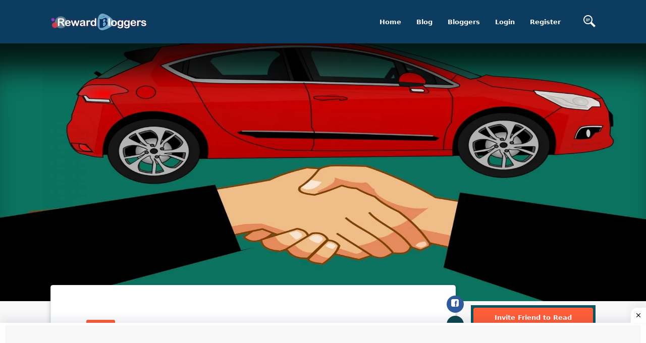

--- FILE ---
content_type: text/html; charset=UTF-8
request_url: https://rewardbloggers.com/blog/cash-for-scrap-cars-get-rid-of-unwanted-cars-on-the-sunshine-coast-22967
body_size: 25332
content:


<!DOCTYPE html>
<html lang="en">
<head>
	<meta charset="UTF-8">
	<title>Cash For Scrap Cars - Get Rid of Unwanted Cars on the Sunshine Coast</title>
	<link rel="icon" type="image/png" href="https://ik.imagekit.io/vv3x0alkm4x/assets/avator/favicon.svg"/>
	<meta name="viewport" content="width=device-width, initial-scale=1.0">
	<meta http-equiv="X-UA-Compatible" content="ie=edge">
	<meta name="robots" content="index, follow" />
	<META NAME="GOOGLEBOT" content="INDEX, FOLLOW"/>

	<script> const isMobile = navigator.userAgentData.mobile;</script>
		<!-- <link rel="stylesheet" href="https://maxcdn.bootstrapcdn.com/bootstrap/4.0.0/css/bootstrap.min.css" integrity="sha384-Gn5384xqQ1aoWXA+058RXPxPg6fy4IWvTNh0E263XmFcJlSAwiGgFAW/dAiS6JXm" crossorigin="anonymous"> -->
	<!-- THE THEME -->
	<link rel="preload" href="https://rewardbloggers.com/assets/theme/Bootstrap/dist/css/bootstrap-reboot.css" as="style" onload="this.onload=null;this.rel='stylesheet'">
	<noscript><link rel="stylesheet" href="https://rewardbloggers.com/assets/theme/Bootstrap/dist/css/bootstrap-reboot.css"></noscript>
	<!--	<link rel="stylesheet" type="text/css" href="--><!--Bootstrap/dist/css/bootstrap-reboot.css" media="screen">-->
	<link rel="stylesheet" type="text/css" href="https://rewardbloggers.com/assets/theme/Bootstrap/dist/css/bootstrap.css" media="screen">

	<!--	<link rel="stylesheet" type="text/css" href="--><!--Bootstrap/dist/css/bootstrap-grid.css" media="screen">-->
	<link rel="preload" href="https://rewardbloggers.com/assets/theme/Bootstrap/dist/css/bootstrap-grid.css" as="style" onload="this.onload=null;this.rel='stylesheet'">
	<noscript><link rel="stylesheet" href="https://rewardbloggers.com/assets/theme/Bootstrap/dist/css/bootstrap-grid.css"></noscript>
	<!--

	-->
	<!--	<link type="text/css"  rel="stylesheet" href="--><!--svg-icons/socialicons.css"-->
	<!--		  media="screen">-->
<!--	<link rel="stylesheet" as="style" type="text/css" href="--><!--css/main.min.css" media="screen">-->
			<!--						<link  rel="stylesheet" type="text/css" href="--><!--css/fonts.css" media="screen">-->
		<!--	        <script src="--><!--js/libs/webfontloader.min.js"></script>-->
		<!--	<link  rel="stylesheet" href="https://fonts.googleapis.com/css?family=Roboto:300,400,500,700&display=swap">-->
		<!--	        <script>-->
		<!--	            WebFont.load({-->
		<!--	                google: {-->
		<!--	                    families: ['Lato:300,400,500,700:latin']-->
		<!--	                }-->
		<!--	            });-->
		<!--	        </script>-->
		<link rel="preload" href="https://rewardbloggers.com/assets/css/ynaps_style.css" as="style" onload="this.onload=null;this.rel='stylesheet'">
	<noscript><link rel="stylesheet" href="https://rewardbloggers.com/assets/css/ynaps_style.css"></noscript>
	<!--	<link rel="stylesheet" type='text/css' href='--><!--' media="screen">-->
	<!--        <script type="text/javascript" src="https://platform-api.sharethis.com/js/sharethis.js#property=609d2d14700a9f0012979c7e&product=inline-share-buttons" async="async"></script>-->
	<!-- Bootstrap -->
	<!-- Font Awesme -->
	<!--        <link rel="stylesheet" href="https://pro.fontawesome.com/releases/v5.10.0/css/all.css" integrity="sha384-AYmEC3Yw5cVb3ZcuHtOA93w35dYTsvhLPVnYs9eStHfGJvOvKxVfELGroGkvsg+p" crossorigin="anonymous"/>-->
	<!-- YNAPS Services  -->

	<script async src='https://ajax.googleapis.com/ajax/libs/jquery/2.1.3/jquery.min.js'></script>
	<!--        <script src="https://kit.fontawesome.com/a4ddad7fd6.js" crossorigin="anonymous"></script>-->
	<!--		<link rel='stylesheet' type='text/css' href='https://stackpath.bootstrapcdn.com/font-awesome/4.7.0/css/font-awesome.min.css'>-->
	<!--	<link type="text/css" rel="stylesheet" src="https://cdnjs.cloudflare.com/ajax/libs/font-awesome/6.0.0/css/all.min.css"></link>-->
<!--	<link rel="preload" href="https://cdn.jsdelivr.net/npm/select2@4.1.0-rc.0/dist/css/select2.min.css" as="style" onload="this.onload=null;this.rel='stylesheet'">-->
<!--	<noscript><link rel="stylesheet" href="https://cdn.jsdelivr.net/npm/select2@4.1.0-rc.0/dist/css/select2.min.css"></noscript>-->
	<!--	<link href="https://cdn.jsdelivr.net/npm/select2@4.1.0-rc.0/dist/css/select2.min.css" rel="stylesheet"-->
	<!--		  media="screen"/>-->
	<!--	<script async src="https://use.fontawesome.com/8abac4c7ed.js"></script>-->
	<!--			@rakesh added amp scripts-->
<!--	<script async src="https://cdn.ampproject.org/v0.js"></script>-->
<!--	<script async custom-element="amp-bind" src="https://cdn.ampproject.org/v0/amp-bind-0.1.js"></script>-->

			<script async
				src="https://pagead2.googlesyndication.com/pagead/js/adsbygoogle.js?client=ca-pub-9556130869557106"
				crossorigin="anonymous"></script>
		<meta name="title" content="Cash For Scrap Cars - Get Rid of Unwanted Cars on the Sunshine Coast">
	<meta name='keywords' content='Business Blog, RewardBloggers, cash, scrap, cars, -, rid, unwanted, cars, sunshine, coast, tags'/>
	<meta name="description" content="Finding cash for cars sunshine coast isn't as difficult as many people think it is. Many of these people drive by listing their property on websites that list vehicles for sale.">
	<meta property='og:title' content='Cash For Scrap Cars - Get Rid of Unwanted Cars on the Sunshine Coast'/>
	<meta property='og:image' content='https://rewardbloggers.com/assets/upload/596595cashforscrapcarsjpg.jpg'/>
	<meta property='og:description' content='Finding cash for cars sunshine coast isn't as difficult as many people think it is. Many of these people drive by listing their property on websites that list vehicles for sale.'/>
	<meta property='og:site_name' content='Rewardbloggers'/>
	<meta itemprop='name' content='Rewardbloggers'/>
	<meta itemprop='description' content='Finding cash for cars sunshine coast isn't as difficult as many people think it is. Many of these people drive by listing their property on websites that list vehicles for sale.'/>
	<meta property='og:title' content='Cash For Scrap Cars - Get Rid of Unwanted Cars on the Sunshine Coast'/>
	<meta itemprop='image' content='https://rewardbloggers.com/assets/upload/596595cashforscrapcarsjpg.jpg'/>
	<meta name='twitter:card' content='https://rewardbloggers.com/assets/upload/596595cashforscrapcarsjpg.jpg'/>
	<meta name='twitter:url' content='Rewardbloggers'/>
	<meta name='twitter:title' content='Cash For Scrap Cars - Get Rid of Unwanted Cars on the Sunshine Coast'/>
	<meta name='twitter:description' content='Finding cash for cars sunshine coast isn't as difficult as many people think it is. Many of these people drive by listing their property on websites that list vehicles for sale.'/>
	<meta name='twitter:image' content='https://rewardbloggers.com/assets/upload/596595cashforscrapcarsjpg.jpg'/>
	<script>

</script>		<script>

</script>		
			<!-- Meta Pixel Code -->
		<script>
			!function (f, b, e, v, n, t, s) {
				if (f.fbq) return;
				n = f.fbq = function () {
					n.callMethod ?
						n.callMethod.apply(n, arguments) : n.queue.push(arguments)
				};
				if (!f._fbq) f._fbq = n;
				n.push = n;
				n.loaded = !0;
				n.version = '2.0';
				n.queue = [];
				t = b.createElement(e);
				t.async = !0;
				t.src = v;
				s = b.getElementsByTagName(e)[0];
				s.parentNode.insertBefore(t, s)
			}(window, document, 'script',
				'https://connect.facebook.net/en_US/fbevents.js');
			fbq('init', '1080289602529761');
			fbq('track', 'PageView');
		</script>
		<noscript><img height="1" width="1" style="display:none"
					   src="https://www.facebook.com/tr?id=1080289602529761&ev=PageView&noscript=1"
			/></noscript>
		<!-- End Meta Pixel Code -->
		<style>
		.grow {
			transition: all .2s ease-in-out;
		}
		.grow:hover {
			transform: scale(1.1);
		}
		.socialCTA {background-color: rgba(255, 255, 255, 0.2);padding: 20px;border-radius: 50%;width: 50px;height: 50px;display: inline-block;}
		.socialCTA .icon{max-width: 100%;vertical-align: top;width: 50px;height: 50px;}.socialCTA:hover{background-color: rgba(255, 255, 255, 0.7);}.socialCTA:hover .icon{color: orange;}
		.icon--twitter{color: #55acee;}.icon--facebook{color: #3b5998;}.icon--instagram{color: #e4405f;}.icon--pinterest{color:#bd081c;}
		.icon--youtube{color: #cd201f;}.icon--email{color: blue;}.icon--kickoff {color: #fff;}.icon--whatsapp {color: #25D366;}

	</style>
</head>

<script>
	console.log("js ismobile ", isMobile)
	console.log("php ismobile " + "desktop")
	// function hideImage(img) {$(img).hide();}
</script>
<body class="body-bg-white">
	<script async src="https://www.googletagmanager.com/gtag/js?id=UA-112195067-2"></script>
	<script>
		window.dataLayer = window.dataLayer || [];
		function gtag(){dataLayer.push(arguments);}
		gtag('js', new Date());
		gtag('config', 'UA-112195067-2');

		//document.cookie = "tagname = test;secure";
		//console.log(document.cookie)


	</script>
	
<!-- Google tag (gtag.js) -->
<script async src="https://www.googletagmanager.com/gtag/js?id=AW-11563101518"></script>
<script>
  window.dataLayer = window.dataLayer || [];
  function gtag(){dataLayer.push(arguments);}
  gtag('js', new Date());

  gtag('config', 'AW-11563101518');
</script>
	




<div class="stunning-header bg-primary-opacity" >

	<!-- Header Standard Landing  -->
	<div class="header--standard header--standard-landing" id="header--standard">
		<div class="container">
			<div class="header--standard-wrap">

				<a href="https://rewardbloggers.com/" class="logo">
					<div class="img-wrap">
						<img src="https://ik.imagekit.io/vv3x0alkm4x/assets/avator/rblogo242.jpg" alt="Rewardbloggers">
					</div>
				</a>

								<a href="#" class="open-responsive-menu js-open-responsive-menu">
					 <svg class="olymp-menu-icon"><use xlink:href="https://rewardbloggers.com/assets/theme/svg-icons/sprites/icons.svg#olymp-menu-icon"></use></svg>
				</a>

				<div class="nav nav-pills nav1 header-menu expanded-menu">

					<div class="mCustomScrollbar">
						<ul>
							<li class="nav-item">
								<a href="https://rewardbloggers.com/" class="nav-link">Home</a>
							</li><li class="nav-item">
								<a href="https://rewardbloggers.com/blog" class="nav-link">Blog</a>
							</li><li class="nav-item">
								<a href="https://rewardbloggers.com/bloggers" class="nav-link">Bloggers</a>
							</li>
							<!--							 <li class="nav-item">-->
							<!--                                <a href="--><!--" class="nav-link">Upgrade</a>-->
							<!--                            </li>-->

							<!--    <li class="nav-item dropdown">
                                <a href="#" class="nav-link dropdown-toggle" data-hover="dropdown" data-toggle="dropdown" href="#" role="button" aria-haspopup="false" aria-expanded="false" tabindex='1'>Live Screen</a>
                                <div class="dropdown-menu">
                                    <a class="dropdown-item" href="https://rewardbloggers.com/blogger-of-the-month">Blogger Of the Month</a>
                                    <a class="dropdown-item" href="https://rewardbloggers.com/blogger-of-the-year">Blogger Of the Year</a>
                                </div>
                            </li> -->
															<li class="nav-item">
									<a href="https://rewardbloggers.com/login" class="nav-link">Login</a>
								</li><li class="nav-item">
									<a href="https://rewardbloggers.com/auth/create_user" class="nav-link">Register</a>
								</li>
							
							<li class="menu-search-item">
								<a href="https://rewardbloggers.com/search" class="nav-link">
									<!--									<span class="fa fa-search"></span>-->
									<svg xmlns="http://www.w3.org/2000/svg" width="24" height="24" viewBox="0 0 24 24"><path d="M13 8h-8v-1h8v1zm0 2h-8v-1h8v1zm-3 2h-5v-1h5v1zm11.172 12l-7.387-7.387c-1.388.874-3.024 1.387-4.785 1.387-4.971 0-9-4.029-9-9s4.029-9 9-9 9 4.029 9 9c0 1.761-.514 3.398-1.387 4.785l7.387 7.387-2.828 2.828zm-12.172-8c3.859 0 7-3.14 7-7s-3.141-7-7-7-7 3.14-7 7 3.141 7 7 7z"/></svg>
								</a>
								<!-- <form action="https://rewardbloggers.com/search" method="get" class='thebg_suighsips'>
                                    <input class="form-control" placeholder="Search" type="text" class='form-control'>
                                    <button class="submit" type="submit"><i class="icon-magnifier"></i></button>
                                </form> -->
							</li>

						</ul>
					</div>

				</div>
							</div>
		</div>
	</div>
	<div ></div>


</div>

<!--<link  type="text/css"  rel="stylesheet/css" href="--><!--svg-icons/socialicons.css">-->
<script>
	console.log(window.screen.availHeight)
	console.log(window.screen.availWidth)
</script>
<style>

.reward-announcement-img {
    border: 1px solid #efefef;
    margin: 20px 0;
    background: #fff;
    padding: 0 8px;
}

.reward-announcement-img img {
    border-radius: 4px;
}

.reward-announcement-img a {
    display: block;
}
	
.participateText{
    font-size: 18px;
    font-weight: bold;
    margin-bottom: 15px;
    margin-top: 15px;
    text-align: center;
    text-decoration: underline;
    cursor: pointer;
    color: #0c3c60 !important;
}

	/*! CSS Used from: Embedded */

	/*html:not([amp4ads]) body{height:auto!important;}*/
	/*html:not([amp4ads]) body{margin:0!important;}*/
	body{-webkit-text-size-adjust:100%;-moz-text-size-adjust:100%;-ms-text-size-adjust:100%;text-size-adjust:100%;}
	/*html.i-amphtml-singledoc>body{overflow:visible!important;}*/
	/*html.i-amphtml-singledoc:not(.i-amphtml-inabox)>body{position:relative!important;}*/
	[hidden]{display:none!important;}
	/*.i-amphtml-element{display:inline-block;}*/
	/*.i-amphtml-layout-responsive{display:block;position:relative;}*/
	/*.i-amphtml-layout-size-defined{overflow:hidden!important;}*/
	/*i-amphtml-sizer{display:block!important;}*/
	/*.i-amphtml-fill-content{display:block;height:0;max-height:100%;max-width:100%;min-height:100%;min-width:100%;width:0;margin:auto;}*/
	/*.i-amphtml-layout-size-defined .i-amphtml-fill-content{position:absolute;top:0;left:0;bottom:0;right:0;}*/
	/*.i-amphtml-replaced-content{padding:0!important;border:none!important;}*/
	/*.i-amphtml-element:not(.amp-notsupported)>[fallback]{display:none;}*/
	/*.i-amphtml-layout-size-defined>[fallback]{position:absolute!important;top:0!important;left:0!important;right:0!important;bottom:0!important;z-index:1;}*/
	/*! CSS Used from: https://rewardbloggers.com/assets/theme/Bootstrap/dist/css/bootstrap-reboot.css */
	a,a:hover{text-decoration:none;}
	h1,h4,h5,h6,p,ul{margin-top:0;}
	p,ul{margin-bottom:1rem;}
	img,svg{vertical-align:middle;}
	body{text-align:left;}
	button,hr,input{overflow:visible;}
	textarea{overflow:auto;}
	article{display:block;}
	h1,h4,h5,h6,label{margin-bottom:.5rem;}
	label{display:inline-block;}
	*,::after,::before{box-sizing:border-box;}
	body{margin:0;font-family:Roboto,-apple-system,system-ui,BlinkMacSystemFont,"Segoe UI","Helvetica Neue",Arial,sans-serif;font-size:.812rem;font-weight:400;line-height:1.5;color:#888da8;background-color:#edf2f6;}
	[tabindex="-1"]:focus{outline:0!important;}
	hr{box-sizing:content-box;height:0;}
	strong{font-weight:bolder;}
	small{font-size:80%;}
	a{color:#ff5e3a;background-color:transparent;}
	a:hover{color:auto;}
	img{border-style:none;}
	svg{overflow:hidden;}
	button{border-radius:0;}
	button:focus{outline:dotted 1px;outline:-webkit-focus-ring-color auto 5px;}
	button,input,textarea{margin:0;font-family:inherit;font-size:inherit;line-height:inherit;}
	button{text-transform:none;}
	[type=submit],button{-webkit-appearance:button;}
	[type=submit]::-moz-focus-inner,button::-moz-focus-inner{padding:0;border-style:none;}
	textarea{resize:vertical;}
	[hidden]{display:none!important;}
	/*! CSS Used from: https://rewardbloggers.com/assets/theme/Bootstrap/dist/css/bootstrap.css */
	h1,h4,h5,h6,p,ul{margin-top:0;}
	p,ul{margin-bottom:1rem;}
	img,svg{vertical-align:middle;}
	body{text-align:left;}
	h1,h4,h5,h6,label{margin-bottom:.5rem;}
	textarea{overflow:auto;}
	article{display:block;}
	label{display:inline-block;}
	button,hr,input{overflow:visible;}
	.nav{list-style:none;}
	.img-fluid{max-width:100%;height:auto;}
	*,::after,::before{box-sizing:border-box;}
	body{margin:0;font-family:Roboto,-apple-system,system-ui,BlinkMacSystemFont,"Segoe UI","Helvetica Neue",Arial,sans-serif;font-size:.812rem;font-weight:400;line-height:1.5;color:#888da8;background-color:#edf2f6;}
	[tabindex="-1"]:focus{outline:0!important;}
	.btn:hover,.nav-link:focus,.nav-link:hover,a,a:hover{text-decoration:none;}
	strong{font-weight:bolder;}
	small{font-size:80%;}
	a{color:#ff5e3a;background-color:transparent;}
	a:hover{color:auto;}
	img{border-style:none;}
	svg{overflow:hidden;}
	button{border-radius:0;}
	button:focus{outline:dotted 1px;outline:-webkit-focus-ring-color auto 5px;}
	button,input,textarea{margin:0;font-family:inherit;font-size:inherit;line-height:inherit;}
	button{text-transform:none;}
	[type=submit],button{-webkit-appearance:button;}
	[type=submit]::-moz-focus-inner,button::-moz-focus-inner{padding:0;border-style:none;}
	textarea{resize:vertical;}
	[hidden]{display:none!important;}
	.h5,h1,h4,h5,h6{margin-bottom:.5rem;font-weight:700;line-height:1.3;color:#515365;}
	hr{margin-bottom:1rem;}
	h1{font-size:2.5rem;}
	h4{font-size:1.375rem;}
	.h5,h5{font-size:1rem;}
	h6{font-size:.875rem;}
	hr{box-sizing:content-box;height:0;margin-top:1rem;border:0;border-top:1px solid rgba(0,0,0,.1);}
	small{font-size:80%;font-weight:400;}
	.container{padding-right:15px;padding-left:15px;margin-right:auto;margin-left:auto;width:100%;}
	@media (min-width:540px){
		.container{max-width:600px;}

	}
	@media (min-width:800px){
		.container{max-width:680px;}

	}
	@media (min-width:1024px){
		.container{max-width:900px;}

	}
	@media (min-width:1199px){
		.container{max-width:1110px;}

	}
	@media (min-width:1400px){
		.container{max-width:1300px;}

	}
	@media(max-width: 540px){
		td{
			white-space:break-spaces !important;
			max-width: 300px !important;
		}
	}

	.col{max-width:100%;}
	.row{display:flex;flex-wrap:wrap;margin-right:-15px;margin-left:-15px;}
	.col,.col-12,.col-lg-12,.col-lg-2,.col-lg-3,.col-lg-4,.col-lg-8,.col-lg-9,.col-md-12,.col-md-4,.col-sm-10,.col-sm-12,.col-xl-12{position:relative;width:100%;padding-right:15px;padding-left:15px;}
	.col{flex-basis:0;flex-grow:1;}
	.col-12{flex:0 0 100%;max-width:100%;}
	@media (min-width:540px){
		.col-sm-10{flex:0 0 83.33333%;max-width:83.33333%;}
		.col-sm-12{flex:0 0 100%;max-width:100%;}
	}
	@media (min-width:800px){
		.col-md-4{flex:0 0 33.33333%;max-width:33.33333%;}
		.col-md-12{flex:0 0 100%;max-width:100%;}
	}
	@media (min-width:1024px){
		.col-lg-2{flex:0 0 16.66667%;max-width:16.66667%;}
		.col-lg-3{flex:0 0 25%;max-width:25%;}
		.col-lg-4{flex:0 0 33.33333%;max-width:33.33333%;}
		.col-lg-8{flex:0 0 66.66667%;max-width:66.66667%;}
		.col-lg-9{flex:0 0 75%;max-width:75%;}
		.col-lg-12{flex:0 0 100%;max-width:100%;}
	}
	@media (min-width:1199px){
		.col-xl-12{flex:0 0 100%;max-width:100%;}
	}
	.form-control{display:block;width:100%;height:auto;padding:1.1rem;font-size:1rem;font-weight:400;line-height:1.5;color:#495057;background-color:#fff;background-clip:padding-box;border:1px solid #e6ecf5;border-radius:.25rem;transition:border-color .15s ease-in-out,box-shadow .15s ease-in-out;}
	@media (prefers-reduced-motion:reduce){
		.form-control{transition:none;}
	}
	.form-control::-ms-expand{background-color:transparent;border:0;}
	.form-control:focus{color:#495057;background-color:transparent;border-color:#ffc6ba;outline:0;box-shadow:none;}
	.form-control::placeholder{color:#888da8;opacity:1;}
	.form-control:disabled{background-color:#e9ecef;opacity:1;}
	textarea.form-control{height:auto;}
	.form-group{margin-bottom:1rem;}
	.btn{display:inline-block;font-weight:700;color:#888da8;text-align:center;vertical-align:middle;user-select:none;background-color:transparent;border:1px solid transparent;padding:.375rem .75rem;font-size:.812rem;line-height:1.5;border-radius:.25rem;transition:all .15s ease-in-out;}
	@media (prefers-reduced-motion:reduce){
		.btn{transition:none;}
	}
	.btn:hover{color:#888da8;}
	.btn:focus{outline:0;box-shadow:none;}
	.btn-primary:focus{box-shadow:0 0 0 .2rem rgba(255,118,88,.5);}
	.btn:disabled{opacity:.65;}
	.btn-primary{color:#fff;background-color:#ff5e3a;border-color:#ff5e3a;}
	.btn-primary:hover{color:#fff;background-color:#ff3f14;border-color:#ff3407;}
	.btn-primary:disabled{color:#fff;background-color:#ff5e3a;border-color:#ff5e3a;}
	.btn-lg{padding:1rem 6rem;font-size:.875rem;line-height:1.5;border-radius:.3rem;}
	.btn-sm{padding:.5rem 1.7rem;font-size:.688rem;line-height:1.5;border-radius:.2rem;}
	.fade{transition:opacity .15s linear;}
	@media (prefers-reduced-motion:reduce){
		.fade{transition:none;}
	}
	.fade:not(.show){opacity:0;}
	.nav{margin-bottom:0;}
	.nav{flex-wrap:wrap;}
	.nav{display:flex;padding-left:0;}
	.nav-link{padding:.5rem 1rem;}
	.nav-link{display:block;}
	.nav-pills .nav-link{border-radius:.25rem;}
	.close{font-weight:700;line-height:1;}
	.close{float:right;font-size:1.5rem;color:#000;text-shadow:0 1px 0 #fff;opacity:.5;}
	.close:hover{color:#000;text-decoration:none;}
	.modal{position:fixed;top:0;left:0;z-index:1050;display:none;width:100%;height:100%;overflow:hidden;outline:0;}
	.modal-dialog{position:relative;width:auto;margin:30px;pointer-events:none;}
	.modal.fade .modal-dialog{transition:transform .3s ease-out;transform:translate(0,-50px);}
	@media (prefers-reduced-motion:reduce){
		.modal.fade .modal-dialog{transition:none;}
	}
	.modal-content{position:relative;display:flex;flex-direction:column;width:100%;pointer-events:auto;background-color:#fff;background-clip:padding-box;border:1px solid #e6ecf5;border-radius:.3rem;outline:0;}
	.modal-header{display:flex;align-items:flex-start;justify-content:space-between;padding:23px 25px 18px;border-bottom:1px solid #e6ecf5;border-top-left-radius:.3rem;border-top-right-radius:.3rem;}
	.modal-body{position:relative;flex:1 1 auto;padding:24px 23px 23px;}
	@media (min-width:540px){
		.modal-dialog{max-width:500px;margin:1.75rem auto;}
	}
	.bg-primary{background-color:#ff5e3a!important;}
	a.bg-primary:focus,a.bg-primary:hover{background-color:#ff3407!important;}
	.bg-white{background-color:#fff!important;}
	.d-block{display:block!important;}
	@media (min-width:540px){
		.d-sm-none{display:none!important;}
	}
	.float-right{float:right!important;}
	.mr-1{margin-right:.25rem!important;}
	.mt-2{margin-top:.5rem!important;}
	.mr-2{margin-right:.5rem!important;}
	.mb-3{margin-bottom:1rem!important;}
	.p-2{padding:.5rem!important;}
	.pt-3,.py-3{padding-top:1rem!important;}
	.py-3{padding-bottom:1rem!important;}
	.text-center{text-align:center!important;}
	.text-capitalize{text-transform:capitalize!important;}
	@media print{
		img{page-break-inside:avoid;}
		*,::after,::before{text-shadow:none!important;box-shadow:none!important;}
		a:not(.btn){text-decoration:underline;}
		p{orphans:3;widows:3;}
		.container,body{min-width:992px!important;}
	}
	/*! CSS Used from: https://rewardbloggers.com/assets/theme/Bootstrap/dist/css/bootstrap-grid.css */
	.container{padding-right:15px;padding-left:15px;margin-right:auto;margin-left:auto;width:100%;}
	*,::after,::before{box-sizing:inherit;}
	@media (min-width:540px){
		.container{max-width:600px;}

	}
	@media (min-width:800px){
		.container{max-width:680px;}
	}
	@media (min-width:1024px){
		.container{max-width:900px;}
	}
	@media (min-width:1199px){
		.container{max-width:1110px;}
	}
	@media (min-width:1400px){
		.container{max-width:1300px;}
	}
	.col{max-width:100%;}
	.row{display:flex;flex-wrap:wrap;margin-right:-15px;margin-left:-15px;}
	.col,.col-12,.col-lg-12,.col-lg-2,.col-lg-3,.col-lg-4,.col-lg-8,.col-lg-9,.col-md-12,.col-md-4,.col-sm-10,.col-sm-12,.col-xl-12{position:relative;width:100%;padding-right:15px;padding-left:15px;}
	.col{flex-basis:0;flex-grow:1;}
	.col-12{flex:0 0 100%;max-width:100%;}
	.d-block{display:block!important;}
	@media (min-width:540px){
		.col-sm-10{flex:0 0 83.33333%;max-width:83.33333%;}
		.col-sm-12{flex:0 0 100%;max-width:100%;}
		.d-sm-none{display:none!important;}
	}
	@media (min-width:800px){
		.col-md-4{flex:0 0 33.33333%;max-width:33.33333%;}
		.col-md-12{flex:0 0 100%;max-width:100%;}
	}
	@media (min-width:1024px){
		.col-lg-2{flex:0 0 16.66667%;max-width:16.66667%;}
		.col-lg-3{flex:0 0 25%;max-width:25%;}
		.col-lg-4{flex:0 0 33.33333%;max-width:33.33333%;}
		.col-lg-8{flex:0 0 66.66667%;max-width:66.66667%;}
		.col-lg-9{flex:0 0 75%;max-width:75%;}
		.col-lg-12{flex:0 0 100%;max-width:100%;}
	}
	@media (min-width:1199px){
		.col-xl-12{flex:0 0 100%;max-width:100%;}
	}
	.mr-1{margin-right:.25rem!important;}
	.mt-2{margin-top:.5rem!important;}
	.mr-2{margin-right:.5rem!important;}
	.mb-3{margin-bottom:1rem!important;}
	.p-2{padding:.5rem!important;}
	.pt-3,.py-3{padding-top:1rem!important;}
	.py-3{padding-bottom:1rem!important;}
	/*! CSS Used from: https://rewardbloggers.com/assets/theme/svg-icons/socialicons.css */
	.socialCTA{background-color:rgba(255, 255, 255, 0.2);padding:20px;border-radius:50%;width:50px;height:50px;display:inline-block;}
	.socialCTA .icon{max-width:100%;vertical-align:top;width:50px;height:50px;}
	.socialCTA:hover{background-color:rgba(255, 255, 255, 0.7);}
	.socialCTA:hover .icon{color:orange;}
	/*! CSS Used from: https://rewardbloggers.com/assets/theme/css/main.css */
	.header-menu{float:left;height:100%;transition:-webkit-transform 0.5s cubic-bezier(0.55, 0, 0.1, 1);transition:transform 0.5s cubic-bezier(0.55, 0, 0.1, 1);transition:transform 0.5s cubic-bezier(0.55, 0, 0.1, 1), -webkit-transform 0.5s cubic-bezier(0.55, 0, 0.1, 1);background-color:#fff;}
	.header-menu ul{display:-webkit-box;display:-ms-flexbox;display:flex;-webkit-box-align:center;-ms-flex-align:center;align-items:center;-ms-flex-pack:distribute;justify-content:space-around;margin-bottom:0;height:100%;}
	.header-menu a{font-weight:700;font-size:13px;position:relative;color:#515365;padding:30px;display:block;line-height:1;}
	.header-menu .nav-link:hover{color:#ff5e3a;}
	.header-menu .menu-search-item a{padding-left:30px;}
	.header--standard-wrap{display:-webkit-box;display:-ms-flexbox;display:flex;-webkit-box-align:center;-ms-flex-align:center;align-items:center;position:relative;}
	.header--standard{background-color:#fff;width:calc(100% - 140px);position:fixed;left:70px;box-shadow:0 0 34px 0 rgba(63, 66, 87, 0.1);z-index:19;}
	.header--standard .logo{color:#515365;}
	.header--standard .logo .img-wrap{margin-right:13px;}
	.header--standard .logo:hover{color:#515365;}
	.header--standard .header-menu{margin-left:auto;}
	.header--standard.header--standard-landing{width:100%;left:auto;top:0;}
	.open-responsive-menu{margin-left:auto;display:none;fill:#9a9fbf;}
	.open-responsive-menu:hover{fill:#ff5e3a;}
	.header--standard .mCustomScrollbar{max-height:calc(100vh - 70px);}
	.header--standard-landing{width:100%;background:#0c3c60;box-shadow:none;color:#fff;}
	.header--standard-landing .logo{float:left;background-color:transparent;padding:0;color:#fff;}
	.header--standard-landing .logo .img-wrap{margin-right:13px;transition:opacity .3s ease;}
	.header--standard-landing .logo:hover{color:inherit;}
	.header--standard-landing .header-menu{float:right;background-color:transparent;}
	.header--standard-landing .header-menu.expanded-menu .nav-item{visibility:visible;opacity:1;}
	.header--standard-landing .header-menu .nav-item{display:block;visibility:hidden;opacity:0;}
	.header--standard-landing .header-menu .nav-item a,.header--standard-landing .header-menu li a{color:#fff;fill:#fff;display:block;}
	.header--standard-landing .header-menu .nav-item .nav-link:hover,.header--standard-landing .header-menu li .nav-link:hover{color:#fff;}
	.header--standard-landing .header-menu li:first-child > a{padding-left:0;}
	.header--standard-landing .header-menu li:last-child > a{padding-right:0;}
	.header--standard-landing .open-responsive-menu{fill:#fff;}
	.content-bg-wrap{background-position:0 0;background-repeat:repeat;position:absolute;top:0;left:0;right:0;bottom:0;width:100%;height:100%;margin:0;text-align:center;box-sizing:border-box;-webkit-animation:slide 750s linear infinite;animation:slide 750s linear infinite;will-change:background-position;background-size:auto;}
	.content-bg-wrap:before{content:'';display:block;position:absolute;top:0;right:0;bottom:0;left:0;opacity:1;z-index:auto;}
	@media (max-width: 1400px){
		.header-menu a{padding:30px 15px;}
		td{
			white-space:break-spaces !important;
			text-overflow: clip;
			max-width: 600px !important;
		}
	}
	@media (max-width: 1200px){
		.header-menu a{padding:30px 15px;}
		td{
			white-space:break-spaces !important;
			text-overflow: clip;
			max-width: 600px !important;
		}
	}
	@media (max-width: 1024px){
		.header--standard > .container{width:100%;max-width:unset;}
		.header-menu a{padding:30px 10px;}
		td{
			white-space:break-spaces !important;
			max-width: 600px !important;
		}
	}
	@media (max-width: 960px){
		.header--standard-wrap{-webkit-box-orient:vertical;-webkit-box-direction:normal;-ms-flex-direction:column;flex-direction:column;}
		.header--standard .logo{margin-top:10px;}
		.header--standard{padding:10px 0;}
		.header--standard .header-menu{margin-left:0;}
		td{
			white-space:break-spaces !important;
			max-width: 600px !important;
		}
	}
	@media (max-width: 768px){
		td{
			white-space:break-spaces !important;
			max-width: 500px !important;
		}
		.header--standard-landing .header-menu li:last-child > a{padding-left:25px;}
		.header--standard-landing .header-menu{background-color:#ff5e3a;}
		.header--standard-landing .header-menu .nav-item{display:inline-block;visibility:visible;opacity:1;}
		.header--standard-landing .logo{float:none;-webkit-box-pack:center;-ms-flex-pack:center;justify-content:center;margin-top:0;}
		.header--standard-landing .header-menu .nav-item:first-child a{padding-left:25px;}
		.header--standard-wrap{-webkit-box-orient:horizontal;-webkit-box-direction:normal;-ms-flex-direction:row;flex-direction:row;}
		.header--standard .logo{margin-top:0;}
		.header-menu{margin:auto;-webkit-box-orient:vertical;-webkit-box-direction:normal;-ms-flex-direction:column;flex-direction:column;position:fixed;height:100vh;width:270px;-webkit-transform:translateX(calc(100% + 70px));transform:translateX(calc(100% + 70px));right:0;top:0;text-align:left;-webkit-box-pack:baseline;-ms-flex-pack:baseline;justify-content:baseline;-webkit-box-align:baseline;-ms-flex-align:baseline;align-items:baseline;padding-top:50px;border-left:1px solid #e6ecf5;box-shadow:0 0 34px 0 rgba(63, 66, 87, 0.1);}
		.header-menu a{padding:15px 25px;color:#888da8;}
		.header-menu ul{display:block;}
		.header-menu > *{width:100%;}
		.nav-item{width:100%;}
		.open-responsive-menu{display:block;}
		.header--standard{z-index:31;height:70px;-webkit-animation:none;animation:none;}
		.header--standard > .container{height:100%;}
		.header--standard > .container > .header--standard-wrap{height:100%;}
	}
	.footer{width:100%;margin:0 auto;padding:70px 55px 0;background-color:#fff;box-shadow:0 0 34px 0 rgba(63, 66, 87, 0.1);position:relative;}
	.footer .widget .title{margin-bottom:25px;}
	.footer.footer-full-width{width:100%;}
	.sub-footer-copyright{padding:40px 0;text-align:center;border-top:1px solid #4d8460;margin-top:60px;}
	.sub-footer-copyright span{font-size:12px;}
	.sub-footer-copyright a{color:#ff5e3a;opacity:.7;font-weight:500;}
	.sub-footer-copyright a:hover{opacity:1;}
	@media (max-width: 1024px){
		.footer .widget{margin-bottom:40px;}
		.footer{padding:40px 15px;width:100%;}
	}
	@media (max-width: 768px){
		.footer{text-align:center;}
		.sub-footer-copyright{margin-top:0;padding-bottom:0;}
	}
	.stunning-header{padding-bottom:77px;position:relative;color:#fff;}
	.stunning-header + *{margin-top:40px;}
	.stunning-header .content-bg-wrap{z-index:-1;}
	.stunning-header-bg1{background-image:url("https://rewardbloggers.com/assets/theme/img/landing-users.png");}
	@media (max-width: 768px){
		.stunning-header{padding-bottom:60px;}
	}
	@media (max-width: 460px){
		.stunning-header{padding-bottom:60px;}
		td{
			white-space:break-spaces !important;
			max-width: 300px !important;
		}
	}
	ul{list-style:inherit;padding:0;}
	a{transition:all .15s ease;}
	a:hover{color:#ff5e3a;}
	input,.form-control{background-color:transparent;}
	input{display:block;width:100%;padding:1.1rem 1.1rem;font-size:.875rem;line-height:1.25;color:#464a4c;background-color:transparent;background-image:none;background-clip:padding-box;border:1px solid #e6ecf5;border-radius:0.25rem;transition:border-color ease-in-out 0.15s, box-shadow ease-in-out 0.15s;}
	p{font-size:.875rem;}
	.h5{color:#515365;}
	.form-group{position:relative;margin-bottom:1.4rem;}
	.form-group textarea{resize:none;}
	.form-group.label-floating label.control-label{top:18px;font-size:14px;line-height:1.42857;left:20px;}
	.form-group.label-floating:not(.is-empty) label.control-label{top:10px;font-size:11px;line-height:1.07143;}
	.form-group.label-floating label.control-label{position:absolute;pointer-events:none;transition:0.3s ease all;}
	a > svg{transition:all .15s ease;}
	svg{transition:all .3s ease;vertical-align:unset;}
	button.btn{padding:.5rem 1rem;}
	button.btn-lg{padding:1rem 3rem;}
	h1,h4{font-weight:300;}
	img{vertical-align:unset;max-width:100%;height:auto;display:inline-block;}
	.modal-dialog{pointer-events:auto;}
	.modal-content{display:-webkit-box!important;display:-ms-flexbox!important;display:flex!important;}
	.modal-header{line-height:1;}
	.modal-header > *{margin-bottom:0;}
	@media (max-width: 1024px){
		.form-group.label-floating label.control-label{left:15px;}
	}
	@media (max-width: 600px){
		.modal-dialog{margin:30px auto;}
	}
	@media (max-width: 360px){
		.form-group.label-floating label.control-label{font-size:12px;}
	}
	.ui-block{background-color:#fff;border-radius:5px;border:1px solid #e6ecf5;margin-bottom:15px;}
	.btn{color:#fff;margin-bottom:15px;position:relative;}
	.btn:hover{opacity:.8;color:#fff;}
	.btn:focus{box-shadow:none;}
	.btn:disabled{background-color:#9a9fbf;border-color:#9a9fbf;}
	button:hover{cursor:pointer;}
	@media (max-width: 1080px){
		.btn-lg{padding:1rem;}
	}
	.btn-control{border-radius:100%;width:50px;height:50px;line-height:54px;padding:0;fill:#fff;font-size:20px;}
	.btn-control:hover{opacity:1;}
	.btn-control svg{font-size:20px;width:20px;height:20px;}
	.btn-control.has-i{font-size:unset;}
	.btn-control.has-i svg{font-size:15px;width:15px;height:15px;}
	.control-block-button{position:absolute;}
	.control-block-button .btn-control{margin-right:20px;margin-bottom:0;fill:#fff;}
	.control-block-button .btn-control:last-child{margin-right:0;}
	.btn-primary:hover{background-color:#ff763a;border-color:#ff763a;opacity:1;}
	label.control-label{color:#888da8;}
	textarea{min-height:132px;}
	.form-group.label-floating textarea{padding:1.3rem 1.1rem .2rem;}
	input,.form-control{color:#515365;line-height:inherit;font-size:.875rem;}
	.label-floating textarea.form-control{padding:1.5rem 1.1rem .2rem;}
	.logo{display:-webkit-box;display:-ms-flexbox;display:flex;-webkit-box-align:center;-ms-flex-align:center;align-items:center;color:#fff;}
	.logo img{transition:opacity .3s ease;display:block;width:192px;height:33px;}
	.logo:hover{color:#fff;}
	.logo .img-wrap{position:relative;}
	body{overflow-x:hidden;}
	body:before{content:'';display:block;width:100%;height:100%;position:fixed;top:0;left:0;background:rgba(43, 45, 59, 0.9);opacity:0;transition:opacity .3s ease;z-index:-999;}
	.window-popup{max-width:calc(100% - 40px);}
	.window-popup .icon-close{opacity:1;margin-top:0;margin-right:0;}
	.window-popup .form-group{margin-bottom:25px;}
	.icon-close{position:absolute;top:-25px;right:-25px;color:#888da8;fill:#888da8;}
	.icon-close:hover{color:#ff5e3a;fill:#ff5e3a;}
	@media (max-width: 1080px){
		.window-popup .icon-close,.icon-close{right:50%;margin-right:-9px;}
	}
	@media (max-width: 768px){
		.icon-close{right:50%;margin-right:-9px;}
	}
	.names-people-likes{font-size:12px;}
	.post-control-button .btn-control{display:block;margin-bottom:6px;margin-right:0;text-align:center;background-color:#0F454D;width:34px;height:34px;line-height:36px;}
	.post-control-button .btn-control.bg-facebook{background-color:#2f5b9d;}
	.post-control-button .btn-control.bg-facebook:hover{background-color:#2f5b9d;}
	.post-control-button .btn-control svg{width:18px;height:18px;}
	.post-control-button .btn-control:hover{background-color:#ff5e3a;width:40px;height:40px;}
	.post-control-button .btn-control.has-i svg{font-size:15px;width:15px;height:15px;}
	@media (max-width: 768px){
		.post-control-button .btn-control{display:inline-block;}
		.post-control-button .btn-control svg{width:14px;height:14px;}
		.post-control-button .btn-control{line-height:32px;}
		.post-control-button .btn-control.has-i{line-height:36px;}
	}
	.blog-post .post-content{padding:20px 25px;max-width: 90%;}
	.blog-post .post-title{display:block;margin-bottom:14px;}
	.blog-post .post-title:hover{color:#ff5e3a;}
	.blog-post .author-date{text-transform:uppercase;font-size:10px;}
	.blog-post .post__date{display:inline-block;}
	.post-category{display:inline-block;border-radius:3px;padding:4px 9px;color:#fff;font-size:8px;text-transform:uppercase;margin-bottom:20px;}
	.post-category:hover{color:#fff;}
	@media only screen and (max-width: 600px){
		.main-header-post img{width:100%;display:block;height:240px;}
	}
	@media only screen and (min-width: 600px){
		.main-header-post img{width:100%;display:block;height:240px;}
	}
	@media only screen and (min-width: 768px){
		.main-header-post img{width:100%;display:block;height:340px;}
	}
	@media only screen and (min-width: 992px){
		.main-header-post img{width:100%;display:block;height:500px;}
	}
	@media only screen and (min-width: 1200px){
		.main-header-post img{width:100%;display:block;height:600px;}
	}
	.main-header-post{position:relative;}
	.main-header-post:after{content:'';display:block;position:absolute;top:0;left:0;width:100%;height:100%;box-shadow:inset 0 170px 55px -30px rgba(0, 0, 0, 0.8);}
	.single-post{position:relative;}
	.single-post h1,.single-post p{line-height:1.5;}
	.single-post .control-block-button{top:20px;right:-17px;}
	.single-post .post-title{font-size:46px;margin-bottom:35px;}
	.single-post .post-title:hover{color:#515365;}
	.single-post-v1{padding:60px 70px;background-color:#fff;}
	.single-post-v1 .post-content-wrap{padding:50px 0;}
	.author-date .author-thumb{margin-right:13px;}
	@media (max-width: 1024px){
		.single-post .post-title{font-size:30px;}
		.single-post-v1{padding:30px;}
	}
	@media (max-width: 768px){
		.blog-post .post-control-button .btn-control{display:block;}
		.author-date .author-thumb{margin-right:8px;}
		.single-post-v1 .post-content-wrap{padding:20px 0;}
	}
	@media (max-width: 560px){
		.single-post .post-title{font-size:22px;}
		.single-post-v1{padding:10px;}
		td > a{
			white-space:break-spaces !important;
			max-width: 100px !important;
		}
	}
	.crumina-heading{font-family:"Lato", "proxima-nova", "Helvetica Neue", Arial, sans-serif, fantasy;position:relative;z-index:5;margin-bottom:30px;}
	.crumina-heading > *:last-child{margin-bottom:0;}
	.crumina-heading > *:first-child{margin-top:0;}
	.crumina-heading + *{margin-top:25px;}
	.heading-title{font-family:"Lato", "proxima-nova", "Helvetica Neue", Arial, sans-serif;margin-bottom:30px;line-height:1.3em;}
	.with-title-decoration .heading-title{position:relative;padding-bottom:30px;}
	.with-title-decoration .heading-title:after,.with-title-decoration .heading-title:before{content:"";display:block;position:absolute;bottom:0;left:0;transition:all .3s ease;}
	.with-title-decoration .heading-title:after{height:1px;background-color:#e6ecf5;width:100%;}
	.with-title-decoration .heading-title:before{height:2px;background-color:#ff5e3a;width:10%;}
	.with-title-decoration:hover .heading-title:before{width:100%;}
	.socials i{font-size:15px;transition:all .3s ease;}
	.socials li{display:inline-block;}
	.socials li a{color:#9a9fbf;}
	.socials li a:hover{color:#ff5e3a;}
	.socials li + li{margin-left:20px;}
	.align-center{text-align:center;}
	.full-width{width:100%;}
	.bg-primary{background-color:#ff5e3a;}
	.bg-facebook{background-color:#2f5b9d;}
	.bg-white{background-color:#fff;}
	.c-primary{color:#0c3c60;}
	.mt60{margin-top:60px;}
	@media (max-width: 800px){
		.mt60{margin-top:35px;}
	}
	.mb60{margin-bottom:60px;}
	@media (max-width: 800px){
		.mb60{margin-bottom:35px;}
	}
	.body-bg-white{background-color:#ffffff;}
	.widget p{font-size:13px;}
	.author-thumb{display:inline-block;position:relative;}
	.author-thumb img{border-radius:100%;overflow:hidden;max-width:unset;display:block;}
	.w-about ul{margin-bottom:0;}
	.w-list a{color:#888da8;padding:8px 0;display:block;font-weight:500;position:relative;}
	.w-list a:hover{color:#ff5e3a;}
	.w-list ul{margin-bottom:0;}
	button::-moz-focus-inner{padding:0;border:0;}
	/*! CSS Used from: https://rewardbloggers.com/assets/css/ynaps_style.css */
	.shadow_1{box-shadow:rgba(0, 0, 0, 0.15) 1.95px 1.95px 2.6px;}
	.shadow_2{box-shadow:rgba(0, 0, 0, 0.24) 0px 3px 8px;}
	.no_link{color:inherit!important;}
	.no_link:hover{color:#333;text-decoration:none!important;}
	.caprght_oplkion{transform:scale(0.7);-webkit-transform:scale(0.7);transform-origin:0 0;-webkit-transform-origin:0 0;}
	body{background:#F8F9FA;color:#333!important;}
	.theme_bg{background:#0C3C60!important;}
	.blur1{backdrop-filter:blur(5px);}
	.btn{border:0px solid red!important;}
	.btn:hover{border:0px solid red!important;}
	.footer{background:#0C3C60;min-height:200px;color:#9AD478!important;}
	.footer a,.footer h4{color:#9AD478!important;}
	.main-header-post{max-height:600px;overflow:hidden;}
	.post-control-button .btn-control{padding-top:7px;text-align:center;}
	.mrg-top-min{margin-top:-40px;}
	.blog_text_9sa3 *{font-size:calc(17px + 1.8px)!important;max-width:100%;
	text-align: justify;
	white-space: break-spaces;}
	.blog-post{color:#000!important;font-size:calc(17px + 1.8px)!important;}
	.adsbygoogle{background:#f8f8f8;}
	.author-date{color:silver;}
	.the_mobile_fooeter{position:fixed;bottom:0px;left:0px;min-height:40px;}
	.the_9osp_s{font-size:30px;}
	.the_mobile_fooeter a{color:#052D46!important;}
	/*! CSS Used from: https://rewardbloggers.com/assets/theme/css/fonts.css */
	.fa,.fab{-moz-osx-font-smoothing:grayscale;-webkit-font-smoothing:antialiased;display:inline-block;font-style:normal;font-variant:normal;text-rendering:auto;line-height:1;}
	.fa-bars:before{content:"\f0c9";}
	.fa-briefcase:before{content:"\f0b1";}
	.fa-code:before{content:"\f121";}
	.fa-eye:before{content:"\f06e";}
	.fa-facebook-square:before{content:"\f082";}
	.fa-home:before{content:"\f015";}
	.fa-instagram:before{content:"\f16d";}
	.fa-key:before{content:"\f084";}
	.fa-paper-plane:before{content:"\f1d8";}
	.fa-search:before{content:"\f002";}
	.fa-twitter:before{content:"\f099";}
	.fa-user:before{content:"\f007";}
	.fa-window-close:before{content:"\f410";}
	.fa-youtube:before{content:"\f167";}
	.fab{font-family:'Font Awesome 5 Brands';}
	.fa{font-family:'Font Awesome 5 Free';font-weight:900;}
	/*! CSS Used from: Embedded */
	.stunning-header-bg1{display:none;}
	body{background:#f8f8f8!important;}
	/*! CSS Used keyframes */
	@-webkit-keyframes slide{from{background-position:0 0;}to{background-position:-4000px 0;}}
	/*! CSS Used fontfaces */
</style>
<script type="application/ld+json">
{
"@context": "http://schema.org",
"@type": "BlogPosting",
"mainEntityOfPage":{
"@type":"WebPage",
"@id":"https://rewardbloggers.com/blog/22967/Cash-For-Scrap-Cars-Get-Rid-of-Unwanted-Cars-on-the-Sunshine-Coast"
},
"headline": "Cash For Scrap Cars - Get Rid of Unwanted Cars on the Sunshine Coast",
"image": {
"@type": "ImageObject",
"url": "https://ik.imagekit.io/vv3x0alkm4x/assets//upload/596595cashforscrapcarsjpg.jpg",
"height": 463,
"width": 700

},
"datePublished": "27-Mar-2021",
"dateModified": "27-Mar-2021",
"author": {
"@type": "Person",
"name": "Melissa McCarthy",
"url":"https://rewardbloggers.com/blogger/melissa-mccarthy-12593"
},
"publisher": {
"@type": "Organization",
"name": "RewardBloggers",
"logo": {
"@type": "ImageObject",
"url": "https://rewardbloggers.com/assets/avator/rblogo500.png",
"width": 550,
"height": 60
}
},
"description": "Finding cash for cars sunshine coast isn't as difficult as many people think it is. Many of these people drive by listing their property on websites that list vehicles for sale.",
"articleBody": ""
}
</script>



<!--<script async src="https://pagead2.googlesyndication.com/pagead/js/adsbygoogle.js?client=ca-pub-9556130869557106"-->
<!--		crossorigin="anonymous"></script>-->
<style type="text/css">
  .stunning-header-bg1{display: none;}
  body{background: #f8f8f8 !important;}
</style>
<!-- ... end Header Standard Landing  -->
<div class="main-header-post" style="margin-top: -80px;" >
	<!--	<amp-img src="--><!--/upload/--><!--" alt="--><!--" width="650" height="600"  class='img-fluid' layout="responsive">-->
<!--		<div fallback>Loading..</div>-->
<!--	</amp-img>-->
		<img src="https://ik.imagekit.io/vv3x0alkm4x/assets//upload/596595cashforscrapcarsjpg.jpg" alt="cash for cars sunshine coast" style="width: 100%;height:600px;">
	</div>

<div class="container mt-2">
  <div class="row">
   		 <div class="col-lg-9 col-md-12 col-sm-12 mrg-top-min" >

      <div class="ui-block shadow_2 bg-white">
        <!-- Single Post -->
        <article class="hentry blog-post single-post single-post-v1">

          <div class="control-block-button post-control-button">
            <a target="_blank" href="https://www.facebook.com/sharer/sharer.php?u=https://rewardbloggers.com/blog/cash-for-scrap-cars-get-rid-of-unwanted-cars-on-the-sunshine-coast-22967" class="btn btn-control has-i bg-facebook socialCTA">
<!--              <i class="fab fa-facebook-f" aria-hidden="true"></i>-->
				<svg xmlns="http://www.w3.org/2000/svg" xmlns:xlink="http://www.w3.org/1999/xlink" version="1.0" x="0px" y="0px" width="50" height="50" viewBox="0 0 50 50" style="null" class="icon icons8-Facebook-Filled" >    <path d="M40,0H10C4.486,0,0,4.486,0,10v30c0,5.514,4.486,10,10,10h30c5.514,0,10-4.486,10-10V10C50,4.486,45.514,0,40,0z M39,17h-3 c-2.145,0-3,0.504-3,2v3h6l-1,6h-5v20h-7V28h-3v-6h3v-3c0-4.677,1.581-8,7-8c2.902,0,6,1,6,1V17z"></path></svg>
<!--				<svg title="Facebook" class="icon icon--facebook">-->
<!--					<use xlink:href="--><!--svg-icons/socialicons.svg#logo-facebook"/>-->
<!--				</svg>-->
			</a>
			  <a target="_blank" href="whatsapp://send?text=I%20wish%20to%20share!%20you%20something%20important%20= https://rewardbloggers.com/blog/cash-for-scrap-cars-get-rid-of-unwanted-cars-on-the-sunshine-coast-22967" class="btn btn-control has-i socialCTA">
<!--				  <i class="fab fa-whatsapp" aria-hidden="true"></i>-->
				  <svg viewBox="0 0 32 32" class="whatsapp-ico"><path d=" M19.11 17.205c-.372 0-1.088 1.39-1.518 1.39a.63.63 0 0 1-.315-.1c-.802-.402-1.504-.817-2.163-1.447-.545-.516-1.146-1.29-1.46-1.963a.426.426 0 0 1-.073-.215c0-.33.99-.945.99-1.49 0-.143-.73-2.09-.832-2.335-.143-.372-.214-.487-.6-.487-.187 0-.36-.043-.53-.043-.302 0-.53.115-.746.315-.688.645-1.032 1.318-1.06 2.264v.114c-.015.99.472 1.977 1.017 2.78 1.23 1.82 2.506 3.41 4.554 4.34.616.287 2.035.888 2.722.888.817 0 2.15-.515 2.478-1.318.13-.33.244-.73.244-1.088 0-.058 0-.144-.03-.215-.1-.172-2.434-1.39-2.678-1.39zm-2.908 7.593c-1.747 0-3.48-.53-4.942-1.49L7.793 24.41l1.132-3.337a8.955 8.955 0 0 1-1.72-5.272c0-4.955 4.04-8.995 8.997-8.995S25.2 10.845 25.2 15.8c0 4.958-4.04 8.998-8.998 8.998zm0-19.798c-5.96 0-10.8 4.842-10.8 10.8 0 1.964.53 3.898 1.546 5.574L5 27.176l5.974-1.92a10.807 10.807 0 0 0 16.03-9.455c0-5.958-4.842-10.8-10.802-10.8z" fill-rule="evenodd"></path></svg>
<!--				  <svg title="Whatsapp" class="icon icon--whatsapp">-->
<!--					  <use xlink:href="#logo-whatsapp"/>-->
<!--				  </svg>-->
			  </a>
<!--            <a href="#" class="btn btn-control has-i bg-twitter">-->
<!--              <i class="fab fa-twitter" aria-hidden="true"></i>-->
<!--            </a>-->
          </div>
          <a href="https://rewardbloggers.com/category/Business" class="post-category bg-primary">Business</a>
          <h1 class="post-title text-capitalize">
            Cash For Scrap Cars - Get Rid of Unwanted Cars on the Sunshine Coast          </h1>
          <div class="author-date col-lg-8">
                        <div class="author-thumb">
				<!--				<amp-img alt="--><!--" src="--><!----><!--/img/--><!--"  style='height:40px;width: 40px;vertical-align: middle;margin-right: 10px;display: inline-block;' height="40" width="40" class='img-fluid avatar mem_ing' layout="responsive">-->
<!--					<div fallback>Loading..</div>-->
<!--				</amp-img>-->
					<img alt="Melissa McCarthy" src="https://rewardbloggers.com/assets/mem/12593/img/photo.jpg" class="avatar mem_ing" style='height:40px;width: 40px;vertical-align: middle;margin-right: 10px;display: inline-block;' height="40" width="40"  layout="responsive"/>
					
            <!--				h3 post__author-name-->
				<a style="font-size: 12px;" class="fn" rel="canonical" href="https://rewardbloggers.com/blogger/melissa-mccarthy-12593">Melissa McCarthy </a>
            
            <!--<div class="post__date" style="font-size: 12px;">-->
            <!--  <time class="published" datetime="2017-03-24T18:18">-->
            <!--    -  27-Mar-2021-->
            <!--  </time>-->
            <!--</div>-->
            
<div class="post__date" style="font-size: 12px;">
      <time class="published" datetime="2021-03-27 03:35:00">
      - 27-Mar-2021    </time>
  </div>


            
				 <span style="font-size: 12px;margin-left: 10px;" class="c-primary" id="readtime"><i class="fa fa-clock mr-2"></i></span>
			</div>
			

			
          </div>
          <div class="post-content-wrap te_yje_9osp" id="the_post_nofollow">
              <p style="word-wrap: break-word;">Finding cash for cars sunshine coast isn't as difficult as many people think it is. Many of these people drive by listing their property on websites that list vehicles for sale.</p>
              <hr/>
              
                                              
                <hr/>
              
             
              
              <div class="blog_text_9sa3" id="articlecontent" style="word-wrap: break-word;">
				  <h1>Best cash for cars Sunshine Coast</h1><p>If you want to cash for scrap cars in the Sunshine Coast, there are few places you want to look. However, most people have little idea how to find them. Finding <strong><a href="https://www.fastcarsremoval.com.au/cash-for-cars-sunshine-coast/">cash for cars sunshine coast</a></strong> isn't as difficult as many people think it is. Many of these people drive by listing their property on websites that list vehicles for sale. Unfortunately, many times these websites are inaccurate and so you may end up buying a car that belongs in another part of the country.</p><p>One of the first prompt benefits in taking out scrap car removal in the Sunshine Coast is that almost always you call and place all necessary attempts at offering reliable and efficient service. The cash offer will mount up quickly and most importantly, usually you receive a complimentary towing service. If you choose to use your own car for the free towing then you will also be offered a free detailed guide to help you find your way around the city. In addition, if you decide not to use your own car you can always call in a rental car to get around. The choice is yours but it is recommended that you go with a local company as opposed to an unknown company.</p><ins class="adsbygoogle"
     style="display:block; text-align:center;"
     data-ad-layout="in-article"
     data-ad-format="fluid"
     data-ad-client="ca-pub-9556130869557106"
     data-ad-slot="4322843722"></ins>
<script>
     (adsbygoogle = window.adsbygoogle || []).push({});
</script></p><p>When you call us to see what kind of cash for scrap cars in the Sunshine Coast, we will first assess your vehicle. We will then let you know what options we have available. Some companies might give you more options than others, so it would be in your best interest to call us and see what sort of cash for car removal options we have available to you. After our assessment is complete, we will offer you an immediate free quote and this quote is usually for your entire car.</p><p>As part of our service to you, our professionals will contact any appropriate authorities in your area to find out about the registration status of your vehicle. We will also ask about any other cars that may be driving around your neighbourhood. You will usually be told if any of your old cars are stolen or if they have been involved in an accident. This information can help us make a determination as to what part of the Sunshine Coast your old cars belong.</p><p> </p><p style="text-align: center;"><img alt="" src="https://www.fastcarsremoval.com.au/wp-content/uploads/2020/08/car-removal-brisbane.png" style="height:333px; width:640px" /></p><h2>Best car removal Sunshine Coast</h2><p>If everything checks out then we can arrange to pick up your <strong><a href="https://www.fastcarsremoval.com.au/cash-for-cars-sunshine-coast/">car removal sunshine coast</a></strong>. Most people do not like the idea of handing over their cars to complete strangers but if you have no other choice then we can arrange this for you. You will be given all the information about the disposal of your car and once you have handed over your car and paid the cash, our professionals will remove it from your home and place it in one of our pre-arranged holding areas. We cannot stress enough how important it is to make sure that you deal with a fully licensed and insured scrap car buyer.</p><p>Once your scrap cars are at our garage in Brisbane, you will have the peace of mind that your vehicles are well looked after and protected. Cash for scrap car removal Sunshine Coast will take extra precautions to ensure that your vehicle is taken care of. Our expert technicians will fit any required safety features including immobilisers and working car lights. They will also check any identification documents and contact the relevant authorities if any discrepancies are found.</p><p>We deal with all types of car parts and your old cars, even those that are still running, will benefit from our expert knowledge. Some cars may need to go to a junk yard but most of our customers are happy with the outcome of their cash for scrap cars Sunshine Coast placement. Your local council is always available for additional questions or information.</p><p>Cash for scrap cars Sunshine Coast gives the best service in relation to vehicle location and disposal. We do not only recycle your unwanted cars, we also recycle your garden waste. If you have old tyres and other parts on your vehicles, we can dispose of them and refurbish them so they look brand new when we recycle them. You can dispose of any non-essential items in our yard in bulk bins. To find out more about recycling or disposing of unwanted things, check out our website.</p>
                
              </div>
              
                <hr />
              
                <div class="tags">
                    <h4 class="mb-3">Tags</h4>
                    
                    <p class="">
                        tags                    </p>
                    
                </div>
              

              
              
              
          </div>
        </article>
        
        <!-- ... end Single Post -->

      </div>


    </div>
	  <div class="col-lg-3 col-md-12 col-sm-12">
		  <div style="padding:5px;background: #0c5460;text-align: center;color: white;">
			  <a style="padding: 10px;width: 100%" data-toggle="modal" data-target="#popup-invite-article" href="#" class="btn btn-primary">Invite Friend to Read</a>
		  </div>
		  
		  
            <div class="reward-announcement-img">
            
                <a href="https://seopheonix.com" style="display: block;">
                    <img src="https://rewardbloggers.com/assets/brands/seopheonix.png" alt="Reward Announcment" style="border-radius: 4px; marginBottom: 15px;"/>
                </a>
                <a href="https://seopheonix.com" class="participateText">
                    Give your workflow a boost – All tools in one place!
                </a>
            
            </div>
		  
		  
            <div class="reward-announcement-img">
            
                <a href="https://rightbookmarking.com" style="display: block;">
                    <img src="https://rewardbloggers.com/assets/brands/rightbookmarking-logo.png" alt="Reward Announcment" style="border-radius: 4px; marginBottom: 15px;"/>
                </a>
                <a href="https://rightbookmarking.com" class="participateText">
                    Give your work visibility – Submit, Share & Grow with RightBookmarking!
                </a>
            
            </div>
		  
            <div class="reward-announcement-img">
            
                <a href="https://indiabizfinder.com" style="display: block;">
                    <img src="https://rewardbloggers.com/assets/brands/indiabizfinder.png" alt="Reward Announcment" style="border-radius: 4px; marginBottom: 15px;"/>
                </a>
                <a href="https://indiabizfinder.com" class="participateText">
                    Give your business growth power – Register free on India Biz Finder!
                </a>
            
            </div>
            
            <div class="reward-announcement-img">
            
                <a href="https://truerealstory.com" style="display: block;">
                    <img src="https://rewardbloggers.com/assets/brands/truerealstory.png" alt="Reward Announcment" style="border-radius: 4px; marginBottom: 15px;"/>
                </a>
                <a href="https://truerealstory.com" class="participateText">
                    Give your startup story a voice – Share it with True Real Story!
                </a>
            
            </div>
		  
		  
    		<!--<div class="reward-announcement-img">-->
    		    
    		<!--    <a href="https://rewardbloggers.com/reward_announcement" class="participateText">Click here Participate & Earn Money</a>-->
    		    
    		<!--    <a href="https://rewardbloggers.com/reward_announcement" style="display: block;">-->
    		        
    		<!--        <img src="https://rewardbloggers.com/assets/announcement/bloggeroftheyear.jpg" alt="Reward Announcment" style="border-radius: 4px; marginBottom: 15px;"/>-->
    		        
    		<!--    </a>-->
    		    
    		<!--</div>-->
		  
		  
		  			  <div class="related-posts mb60 mt60">
			      
				  <div class="crumina-module crumina-heading with-title-decoration">
					  <h5 class="heading-title">Related Articles</h5>
				  </div>

<!--				  <div class="row">-->
					  						  <div>
							  <!-- Post -->
							  <article class="hentry blog-post shadow_1 mb-3 bg-white" style="word-wrap: break-word;">

								  <!-- <div class="post-thumb" style="max-height: 180px;">
               <a href="https://rewardbloggers.com/blog/bep-20-token-development-22925">
                <img src="https://rewardbloggers.com/assets/upload/322590binance4png.png" alt="BEP-20 token Development">
              </a>
              </div> -->

								  <div class="post-content">
									  <!-- <a href="" class="post-category bg-blue-light"></a> -->
									  <a href="https://rewardbloggers.com/blog/bep-20-token-development-22925" class="h5 text-capitalize post-title">BEP-20 token Development</a>
<!--									  <p style="overflow-wrap: break-word;">-->
<!--										  --><!--									  </p>-->
									  <div class="author-date">

										  <a  style="font-size: 12px;" class="" rel="canonical" href="https://rewardbloggers.com/blogger/bep-20-token-development-13795">BINANCE SMART CHAIN</a>
										  <div class="post__date" style="font-size: 10px;">
											  <time class="published" datetime="2017-03-24T18:18">
												  - 26-Mar-2021											  </time>
										  </div>
										  <div class="names-people-likes float-right">
											  <span style="font-size: 10px;color: black;">
												<img src="[data-uri]" style="width: 10px;height: 10px;">
												  27104</span>
										  </div>
									  </div>
								  </div>

							  </article>
							  <!-- ... end Post -->
						  </div>
					  						  <div>
							  <!-- Post -->
							  <article class="hentry blog-post shadow_1 mb-3 bg-white" style="word-wrap: break-word;">

								  <!-- <div class="post-thumb" style="max-height: 180px;">
               <a href="https://rewardbloggers.com/blog/why-cefnogi-is-best-digital-marketing-agency-23967">
                <img src="https://rewardbloggers.com/assets/upload/194631digital-marketingpng.png" alt="Why cefnogi is best digital marketing agency ?">
              </a>
              </div> -->

								  <div class="post-content">
									  <!-- <a href="" class="post-category bg-blue-light"></a> -->
									  <a href="https://rewardbloggers.com/blog/why-cefnogi-is-best-digital-marketing-agency-23967" class="h5 text-capitalize post-title">Why cefnogi is best digital marketing agency ?</a>
<!--									  <p style="overflow-wrap: break-word;">-->
<!--										  --><!--									  </p>-->
									  <div class="author-date">

										  <a  style="font-size: 12px;" class="" rel="canonical" href="https://rewardbloggers.com/blogger/skyler-zooey-14174">skyler zooey</a>
										  <div class="post__date" style="font-size: 10px;">
											  <time class="published" datetime="2017-03-24T18:18">
												  - 07-Apr-2021											  </time>
										  </div>
										  <div class="names-people-likes float-right">
											  <span style="font-size: 10px;color: black;">
												<img src="[data-uri]" style="width: 10px;height: 10px;">
												  23950</span>
										  </div>
									  </div>
								  </div>

							  </article>
							  <!-- ... end Post -->
						  </div>
					  						  <div>
							  <!-- Post -->
							  <article class="hentry blog-post shadow_1 mb-3 bg-white" style="word-wrap: break-word;">

								  <!-- <div class="post-thumb" style="max-height: 180px;">
               <a href="https://rewardbloggers.com/blog/whether-to-complex-parts-could-be-compress-26080">
                <img src="https://rewardbloggers.com/assets/upload/8782117521-200kjpg.jpg" alt="Whether to complex parts could be compress">
              </a>
              </div> -->

								  <div class="post-content">
									  <!-- <a href="" class="post-category bg-blue-light"></a> -->
									  <a href="https://rewardbloggers.com/blog/whether-to-complex-parts-could-be-compress-26080" class="h5 text-capitalize post-title">Whether to complex parts could be compress</a>
<!--									  <p style="overflow-wrap: break-word;">-->
<!--										  --><!--									  </p>-->
									  <div class="author-date">

										  <a  style="font-size: 12px;" class="" rel="canonical" href="https://rewardbloggers.com/blogger/deepak-mishra-18610">Deepak Mishra</a>
										  <div class="post__date" style="font-size: 10px;">
											  <time class="published" datetime="2017-03-24T18:18">
												  - 17-Sep-2021											  </time>
										  </div>
										  <div class="names-people-likes float-right">
											  <span style="font-size: 10px;color: black;">
												<img src="[data-uri]" style="width: 10px;height: 10px;">
												  22295</span>
										  </div>
									  </div>
								  </div>

							  </article>
							  <!-- ... end Post -->
						  </div>
					  						  <div>
							  <!-- Post -->
							  <article class="hentry blog-post shadow_1 mb-3 bg-white" style="word-wrap: break-word;">

								  <!-- <div class="post-thumb" style="max-height: 180px;">
               <a href="https://rewardbloggers.com/blog/choose-the-best-thermos-for-coffee-to-keep-your-day-warm-and-refreshing-11530">
                <img src="https://rewardbloggers.com/assets/upload/906835coffee-break-6259631280jpg.jpg" alt="Choose the best thermos for coffee to Keep Your Day Warm and Refreshing">
              </a>
              </div> -->

								  <div class="post-content">
									  <!-- <a href="" class="post-category bg-blue-light"></a> -->
									  <a href="https://rewardbloggers.com/blog/choose-the-best-thermos-for-coffee-to-keep-your-day-warm-and-refreshing-11530" class="h5 text-capitalize post-title">Choose the best thermos for coffee to Keep Your Day Warm and Refreshing</a>
<!--									  <p style="overflow-wrap: break-word;">-->
<!--										  --><!--									  </p>-->
									  <div class="author-date">

										  <a  style="font-size: 12px;" class="" rel="canonical" href="https://rewardbloggers.com/blogger/seoservicesonline-6543">SeoServicesOnline</a>
										  <div class="post__date" style="font-size: 10px;">
											  <time class="published" datetime="2017-03-24T18:18">
												  - 22-Aug-2020											  </time>
										  </div>
										  <div class="names-people-likes float-right">
											  <span style="font-size: 10px;color: black;">
												<img src="[data-uri]" style="width: 10px;height: 10px;">
												  18257</span>
										  </div>
									  </div>
								  </div>

							  </article>
							  <!-- ... end Post -->
						  </div>
					  						  <div>
							  <!-- Post -->
							  <article class="hentry blog-post shadow_1 mb-3 bg-white" style="word-wrap: break-word;">

								  <!-- <div class="post-thumb" style="max-height: 180px;">
               <a href="https://rewardbloggers.com/blog/new-32-inch-smart-tv-testimonials-26010">
                <img src="https://rewardbloggers.com/assets/upload/671688t4jpg.jpg" alt="New 32-Inch Smart TV Testimonials">
              </a>
              </div> -->

								  <div class="post-content">
									  <!-- <a href="" class="post-category bg-blue-light"></a> -->
									  <a href="https://rewardbloggers.com/blog/new-32-inch-smart-tv-testimonials-26010" class="h5 text-capitalize post-title">New 32-Inch Smart TV Testimonials</a>
<!--									  <p style="overflow-wrap: break-word;">-->
<!--										  --><!--									  </p>-->
									  <div class="author-date">

										  <a  style="font-size: 12px;" class="" rel="canonical" href="https://rewardbloggers.com/blogger/md-4127">md</a>
										  <div class="post__date" style="font-size: 10px;">
											  <time class="published" datetime="2017-03-24T18:18">
												  - 03-May-2021											  </time>
										  </div>
										  <div class="names-people-likes float-right">
											  <span style="font-size: 10px;color: black;">
												<img src="[data-uri]" style="width: 10px;height: 10px;">
												  15963</span>
										  </div>
									  </div>
								  </div>

							  </article>
							  <!-- ... end Post -->
						  </div>
					  						  <div>
							  <!-- Post -->
							  <article class="hentry blog-post shadow_1 mb-3 bg-white" style="word-wrap: break-word;">

								  <!-- <div class="post-thumb" style="max-height: 180px;">
               <a href="https://rewardbloggers.com/blog/the-benefits-of-bulk-sms-that-your-business-can-hardly-afford-to-ignore-10162">
                <img src="https://rewardbloggers.com/assets/upload/914710part-timeemailsendingjobsjpg.jpg" alt="The benefits of bulk SMS that your business can hardly afford to ignore">
              </a>
              </div> -->

								  <div class="post-content">
									  <!-- <a href="" class="post-category bg-blue-light"></a> -->
									  <a href="https://rewardbloggers.com/blog/the-benefits-of-bulk-sms-that-your-business-can-hardly-afford-to-ignore-10162" class="h5 text-capitalize post-title">The benefits of bulk SMS that your business can hardly afford to ignore</a>
<!--									  <p style="overflow-wrap: break-word;">-->
<!--										  --><!--									  </p>-->
									  <div class="author-date">

										  <a  style="font-size: 12px;" class="" rel="canonical" href="https://rewardbloggers.com/blogger/rahul-yadav-6685">Rahul Yadav</a>
										  <div class="post__date" style="font-size: 10px;">
											  <time class="published" datetime="2017-03-24T18:18">
												  - 03-Jul-2020											  </time>
										  </div>
										  <div class="names-people-likes float-right">
											  <span style="font-size: 10px;color: black;">
												<img src="[data-uri]" style="width: 10px;height: 10px;">
												  15466</span>
										  </div>
									  </div>
								  </div>

							  </article>
							  <!-- ... end Post -->
						  </div>
					  						  <div>
							  <!-- Post -->
							  <article class="hentry blog-post shadow_1 mb-3 bg-white" style="word-wrap: break-word;">

								  <!-- <div class="post-thumb" style="max-height: 180px;">
               <a href="https://rewardbloggers.com/blog/branding-yourself-through-social-media-engagement-20323">
                <img src="https://rewardbloggers.com/assets/upload/555555gawdo-logo6png.png" alt="Branding Yourself Through Social Media Engagement">
              </a>
              </div> -->

								  <div class="post-content">
									  <!-- <a href="" class="post-category bg-blue-light"></a> -->
									  <a href="https://rewardbloggers.com/blog/branding-yourself-through-social-media-engagement-20323" class="h5 text-capitalize post-title">Branding Yourself Through Social Media Engagement</a>
<!--									  <p style="overflow-wrap: break-word;">-->
<!--										  --><!--									  </p>-->
									  <div class="author-date">

										  <a  style="font-size: 12px;" class="" rel="canonical" href="https://rewardbloggers.com/blogger/samueljoseph-11640">SamuelJoseph</a>
										  <div class="post__date" style="font-size: 10px;">
											  <time class="published" datetime="2017-03-24T18:18">
												  - 24-Feb-2021											  </time>
										  </div>
										  <div class="names-people-likes float-right">
											  <span style="font-size: 10px;color: black;">
												<img src="[data-uri]" style="width: 10px;height: 10px;">
												  14484</span>
										  </div>
									  </div>
								  </div>

							  </article>
							  <!-- ... end Post -->
						  </div>
					  						  <div>
							  <!-- Post -->
							  <article class="hentry blog-post shadow_1 mb-3 bg-white" style="word-wrap: break-word;">

								  <!-- <div class="post-thumb" style="max-height: 180px;">
               <a href="https://rewardbloggers.com/blog/benefits-of-small-plastic-storage-boxes-15275">
                <img src="https://rewardbloggers.com/assets/upload/186249round-small-clip-top-containersjpg.jpg" alt="Benefits of Small Plastic Storage Boxes">
              </a>
              </div> -->

								  <div class="post-content">
									  <!-- <a href="" class="post-category bg-blue-light"></a> -->
									  <a href="https://rewardbloggers.com/blog/benefits-of-small-plastic-storage-boxes-15275" class="h5 text-capitalize post-title">Benefits of Small Plastic Storage Boxes</a>
<!--									  <p style="overflow-wrap: break-word;">-->
<!--										  --><!--									  </p>-->
									  <div class="author-date">

										  <a  style="font-size: 12px;" class="" rel="canonical" href="https://rewardbloggers.com/blogger/jim-lei-8892">Jim Lei</a>
										  <div class="post__date" style="font-size: 10px;">
											  <time class="published" datetime="2017-03-24T18:18">
												  - 22-Nov-2020											  </time>
										  </div>
										  <div class="names-people-likes float-right">
											  <span style="font-size: 10px;color: black;">
												<img src="[data-uri]" style="width: 10px;height: 10px;">
												  12863</span>
										  </div>
									  </div>
								  </div>

							  </article>
							  <!-- ... end Post -->
						  </div>
					  						  <div>
							  <!-- Post -->
							  <article class="hentry blog-post shadow_1 mb-3 bg-white" style="word-wrap: break-word;">

								  <!-- <div class="post-thumb" style="max-height: 180px;">
               <a href="https://rewardbloggers.com/blog/redefine-your-user-centered-food-and-beverage-boxes-20753">
                <img src="https://rewardbloggers.com/assets/upload/912854whyshouldyouusecustommailerboxestodeliveryourproductstothecustomersjpg.jpg" alt="Redefine Your User-Centered Food And Beverage Boxes">
              </a>
              </div> -->

								  <div class="post-content">
									  <!-- <a href="" class="post-category bg-blue-light"></a> -->
									  <a href="https://rewardbloggers.com/blog/redefine-your-user-centered-food-and-beverage-boxes-20753" class="h5 text-capitalize post-title">Redefine Your User-Centered Food And Beverage Boxes</a>
<!--									  <p style="overflow-wrap: break-word;">-->
<!--										  --><!--									  </p>-->
									  <div class="author-date">

										  <a  style="font-size: 12px;" class="" rel="canonical" href="https://rewardbloggers.com/blogger/fast-custom-boxes-8728">Fast Custom Boxes</a>
										  <div class="post__date" style="font-size: 10px;">
											  <time class="published" datetime="2017-03-24T18:18">
												  - 02-Mar-2021											  </time>
										  </div>
										  <div class="names-people-likes float-right">
											  <span style="font-size: 10px;color: black;">
												<img src="[data-uri]" style="width: 10px;height: 10px;">
												  12549</span>
										  </div>
									  </div>
								  </div>

							  </article>
							  <!-- ... end Post -->
						  </div>
					  						  <div>
							  <!-- Post -->
							  <article class="hentry blog-post shadow_1 mb-3 bg-white" style="word-wrap: break-word;">

								  <!-- <div class="post-thumb" style="max-height: 180px;">
               <a href="https://rewardbloggers.com/blog/finding-new-uk-slot-game-2020-bonuses-in-gambling-10258">
                <img src="https://rewardbloggers.com/assets/upload/510532illuminated-slot-machines-in-darkroom-948708294-afaf089a8c7b4299aae1e1d70643a14cjpg.jpg" alt="Finding New UK Slot Game 2020 Bonuses in Gambling">
              </a>
              </div> -->

								  <div class="post-content">
									  <!-- <a href="" class="post-category bg-blue-light"></a> -->
									  <a href="https://rewardbloggers.com/blog/finding-new-uk-slot-game-2020-bonuses-in-gambling-10258" class="h5 text-capitalize post-title">Finding New UK Slot Game 2020 Bonuses in Gambling</a>
<!--									  <p style="overflow-wrap: break-word;">-->
<!--										  --><!--									  </p>-->
									  <div class="author-date">

										  <a  style="font-size: 12px;" class="" rel="canonical" href="https://rewardbloggers.com/blogger/justin-hanger-6366">Justin Hanger</a>
										  <div class="post__date" style="font-size: 10px;">
											  <time class="published" datetime="2017-03-24T18:18">
												  - 07-Jul-2020											  </time>
										  </div>
										  <div class="names-people-likes float-right">
											  <span style="font-size: 10px;color: black;">
												<img src="[data-uri]" style="width: 10px;height: 10px;">
												  10735</span>
										  </div>
									  </div>
								  </div>

							  </article>
							  <!-- ... end Post -->
						  </div>
					  						  <div>
							  <!-- Post -->
							  <article class="hentry blog-post shadow_1 mb-3 bg-white" style="word-wrap: break-word;">

								  <!-- <div class="post-thumb" style="max-height: 180px;">
               <a href="https://rewardbloggers.com/blog/new-led-tv-in-bangladesh-shopping-guide-and-tips-11579">
                <img src="https://rewardbloggers.com/assets/upload/63190232-inch-full-hd-led-tv-500x500jpg.jpg" alt="New LED TV In Bangladesh | Shopping Guide And Tips">
              </a>
              </div> -->

								  <div class="post-content">
									  <!-- <a href="" class="post-category bg-blue-light"></a> -->
									  <a href="https://rewardbloggers.com/blog/new-led-tv-in-bangladesh-shopping-guide-and-tips-11579" class="h5 text-capitalize post-title">New LED TV In Bangladesh | Shopping Guide And Tips</a>
<!--									  <p style="overflow-wrap: break-word;">-->
<!--										  --><!--									  </p>-->
									  <div class="author-date">

										  <a  style="font-size: 12px;" class="" rel="canonical" href="https://rewardbloggers.com/blogger/md-4127">md</a>
										  <div class="post__date" style="font-size: 10px;">
											  <time class="published" datetime="2017-03-24T18:18">
												  - 24-Aug-2020											  </time>
										  </div>
										  <div class="names-people-likes float-right">
											  <span style="font-size: 10px;color: black;">
												<img src="[data-uri]" style="width: 10px;height: 10px;">
												  10109</span>
										  </div>
									  </div>
								  </div>

							  </article>
							  <!-- ... end Post -->
						  </div>
					  						  <div>
							  <!-- Post -->
							  <article class="hentry blog-post shadow_1 mb-3 bg-white" style="word-wrap: break-word;">

								  <!-- <div class="post-thumb" style="max-height: 180px;">
               <a href="https://rewardbloggers.com/blog/smart-contract-development-services-20965">
                <img src="https://rewardbloggers.com/assets/upload/181501nadcablogojpg.jpg" alt="SMART CONTRACT DEVELOPMENT SERVICES">
              </a>
              </div> -->

								  <div class="post-content">
									  <!-- <a href="" class="post-category bg-blue-light"></a> -->
									  <a href="https://rewardbloggers.com/blog/smart-contract-development-services-20965" class="h5 text-capitalize post-title">SMART CONTRACT DEVELOPMENT SERVICES</a>
<!--									  <p style="overflow-wrap: break-word;">-->
<!--										  --><!--									  </p>-->
									  <div class="author-date">

										  <a  style="font-size: 12px;" class="" rel="canonical" href="https://rewardbloggers.com/blogger/thomas-shelby-12907">Thomas Shelby</a>
										  <div class="post__date" style="font-size: 10px;">
											  <time class="published" datetime="2017-03-24T18:18">
												  - 04-Mar-2021											  </time>
										  </div>
										  <div class="names-people-likes float-right">
											  <span style="font-size: 10px;color: black;">
												<img src="[data-uri]" style="width: 10px;height: 10px;">
												  9000</span>
										  </div>
									  </div>
								  </div>

							  </article>
							  <!-- ... end Post -->
						  </div>
					  <!--				  </div>-->
			  </div>
		  	  </div>
    


  </div>


	<div class="row mr-20" style="display: none;">
		</div>


	<div class="row mr-20">

		<div class="col-sm-10 col-lg-9 col-xl-8 col-8 align-center bg-white pt-3" style="padding-left: 20px;padding-right: 0px; display: none;">

			<form  action="https://rewardbloggers.com/index.php/action/comment" method="post" onsubmit="return ajaxsubmitform('https://rewardbloggers.com/index.php/action/comment',this,'error_div','loder_div','#','1','commented');">
				<div class="crumina-module crumina-heading with-title-decoration">
					<h5 class="heading-title">Write a Comment</h5>
				</div>
				<input type="hidden" name="blog_id" value="22967" >
				<div class="row">

					<div class="col col-12 col-xl-12 col-lg-12 col-md-12 col-sm-12">
						<div class="form-group label-floating is-empty">
							<label class="control-label">Your Comment</label>
							<textarea class="form-control" placeholder="" name="comment" required></textarea>
<!--							<br/>-->
<!--							-->						</div>

						<button type="submit" class="btn btn-primary btn-sm py-3 pull-right theme_bg">Post your Comment</button>
					</div>
				</div>
			</form>
		</div>
	</div>

</div>
<div class="modal fade" style="width: 50%;text-align: center; margin-left: 25%;vertical-align: middle;" id="popup-invite-article" tabindex="-1" role="dialog" aria-labelledby="popup-invite-article" aria-hidden="true">
	<div class="modal-dialog window-popup popup-invite-article" role="document">
		<div class="modal-content">
			<a href="#" class="close icon-close" data-dismiss="modal" aria-label="Close">
				<i class="fa fa-window-close" style="background: white"></i>
				<!--				<svg class="olymp-close-icon"><use xlink:href="svg-icons/sprites/icons.svg#olymp-close-icon"></use></svg>-->
			</a>

			<div class="modal-header">
				<h6 class="title">Invite to Read</h6>
			</div>

			<div class="modal-body">

				<form class="form-invite-article" id="invitearticle" action="https://rewardbloggers.com/action/invite_article_read" method="post" onsubmit="return ajaxsubmitform('https://rewardbloggers.com/action/invite_article_read',this,'error_div','loder_div','#','1','inviteread');">
					<div class="row">
					    
						<div class="col col-12 col-xl-12 col-lg-12 col-md-12 col-sm-12">
						    
							<input name="blogid" hidden value="12593">
							
							<input name="blogimage" hidden value="https://ik.imagekit.io/vv3x0alkm4x/assets//upload/596595cashforscrapcarsjpg.jpg" alt="cash for cars sunshine coast">
							
							<input name="blogtag" hidden value="cash-for-scrap-cars-get-rid-of-unwanted-cars-on-the-sunshine-coast">
							
							<div class="form-group label-floating">
								<label class="control-label">Email id to Invite </label>
								<input type="email" required class="form-control" placeholder="" name="inviteeemail"></input>
							</div>

							<button   type="submit"  class="btn btn-primary btn-lg full-width" >Invite</button>
							
						</div>
						
					</div>
				</form>
				
			</div>


		</div>
	</div>
</div>
<script>
	function readingTime() {
		const text = document.getElementById("articlecontent").innerHTML;
		const wpm = 225;
		const words = text.trim().split(/\s+/).length;
		const time = Math.ceil(words / wpm)*1019;
		document.getElementById("readtime").innerText ="Avg. Read: "+ time+" min";
	}
	readingTime();
	
    
    $("form").submit(function(e) {
        e.preventDefault(); // Prevent normal form submission
    
        var formData = $(this).serialize();
        $.post("https://rewardbloggers.com/index.php/action/comment", formData, function(response) {
            // alert(response); // Show success message
    
            // Delay page reload for 1 second (1000 milliseconds)
            setTimeout(function() {
                location.reload(); 
            }, 1000);
        });
    });


	
</script>
<div class="d-sm-none d-block the_mobile_fooeter bg-white p-2 col-12 shadow_2">
	<div class="row">
		<div class="col-3 text-center" style="width: 26px;;">
			<a href="https://rewardbloggers.com/" class='the_theme_col' style="font-size: 9px;">
				<!--				<svg xmlns="http://www.w3.org/2000/svg" width="24" height="24" viewBox="0 0 24 24"><path d="M21 13v10h-6v-6h-6v6h-6v-10h-3l12-12 12 12h-3zm-1-5.907v-5.093h-3v2.093l3 3z"/></svg>-->
				<img src="[data-uri]"><br>
				<!--				<span class="fa fa-home the_9osp_s"></span>-->
				Home</a>
		</div>
		<div class="col-2 text-center" style="width: 26px;;">
			<a href="https://rewardbloggers.com/profile" class='no_link' style="font-size: 9px;">
				<!--				<span class="fa fa-user the_9osp_s"></span>-->
				<!--				<svg xmlns="http://www.w3.org/2000/svg" width="24" height="24" viewBox="0 0 24 24"><path d="M23.995 24h-1.995c0-3.104.119-3.55-1.761-3.986-2.877-.664-5.594-1.291-6.584-3.458-.361-.791-.601-2.095.31-3.814 2.042-3.857 2.554-7.165 1.403-9.076-1.341-2.229-5.413-2.241-6.766.034-1.154 1.937-.635 5.227 1.424 9.025.93 1.712.697 3.02.338 3.815-.982 2.178-3.675 2.799-6.525 3.456-1.964.454-1.839.87-1.839 4.004h-1.995l-.005-1.241c0-2.52.199-3.975 3.178-4.663 3.365-.777 6.688-1.473 5.09-4.418-4.733-8.729-1.35-13.678 3.732-13.678 4.983 0 8.451 4.766 3.732 13.678-1.551 2.928 1.65 3.624 5.09 4.418 2.979.688 3.178 2.143 3.178 4.663l-.005 1.241zm-13.478-6l.91 2h1.164l.92-2h-2.994zm2.995 6l-.704-3h-1.615l-.704 3h3.023z"/></svg>-->
				<svg xmlns="http://www.w3.org/2000/svg" width="24" height="24" viewBox="0 0 24 24"><path d="M20.822 18.096c-3.439-.794-6.641-1.49-5.09-4.418 4.719-8.912 1.251-13.678-3.732-13.678-5.081 0-8.464 4.949-3.732 13.678 1.597 2.945-1.725 3.641-5.09 4.418-2.979.688-3.178 2.143-3.178 4.663l.005 1.241h10.483l.704-3h1.615l.704 3h10.483l.005-1.241c.001-2.52-.198-3.975-3.177-4.663zm-8.231 1.904h-1.164l-.91-2h2.994l-.92 2z"/></svg><br>
				Profile</a>
		</div>
		<div class="col-2 text-center" style="width: 26px;;">
			<a href="https://rewardbloggers.com/bloggers" style="font-size: 9px;">
				<!--				<svg xmlns="http://www.w3.org/2000/svg" width="24" height="24" viewBox="0 0 24 24"><path d="M24 0l-6 22-8.129-7.239 7.802-8.234-10.458 7.227-7.215-1.754 24-12zm-15 16.668v7.332l3.258-4.431-3.258-2.901z"/></svg>-->
				<svg xmlns="http://www.w3.org/2000/svg" width="24" height="24" viewBox="0 0 24 24"><path d="M8 9c0-.552.414-1 .924-1h2.818c.512 0 .924.448.924 1s-.412 1-.924 1h-2.818c-.51 0-.924-.448-.924-1zm7.013 5h-6.027c-.545 0-.986.447-.986 1s.441 1 .986 1h6.026c.546 0 .988-.448.988-1s-.442-1-.987-1zm8.987-9v14c0 2.761-2.238 5-5 5h-14c-2.762 0-5-2.239-5-5v-14c0-2.761 2.238-5 5-5h14c2.762 0 5 2.239 5 5zm-4 5.812c0-.438-.354-.792-.79-.792h-1.301c-.666 0-.789-.509-.789-1.138 0-2.696-2.182-4.882-4.873-4.882h-3.374c-2.691 0-4.873 2.186-4.873 4.883v6.234c0 2.697 2.182 4.883 4.873 4.883h6.255c2.69 0 4.872-2.186 4.872-4.883v-4.305z"/></svg><br>
				<!--				<span class="fa fa-paper-plane the_9osp_s"></span>-->
				Bloggers</a>
		</div><div class="col-2 text-center"  style="width: 30px;display: block;">
			<a href="https://rewardbloggers.com/write-for-us" style="font-size: 9px;">
				<!--				<span class="fa fa-briefcase the_9osp_s"></span>-->
				<svg xmlns="http://www.w3.org/2000/svg" width="24" height="24" viewBox="0 0 24 24"><path d="M12.23 15.5c-6.801 0-10.367-1.221-12.23-2.597v9.097h24v-8.949c-3.218 2.221-9.422 2.449-11.77 2.449zm1.77 2.532c0 1.087-.896 1.968-2 1.968s-2-.881-2-1.968v-1.032h4v1.032zm-14-8.541v-2.491h24v2.605c0 5.289-24 5.133-24-.114zm9-7.491c-1.104 0-2 .896-2 2v2h2v-1.5c0-.276.224-.5.5-.5h5c.276 0 .5.224.5.5v1.5h2v-2c0-1.104-.896-2-2-2h-6z"/></svg><br>

				Write</a>
		</div>
		<!--		<div class="col text-center" style="width: 26px;;">-->
		<!--			<a href="--><!--" style="font-size: 9px;">-->
		<!--				<span class="fa fa-key the_9osp_s"></span>-->
		<!--				Accounts</a>-->
		<!--		</div>-->
		<div class="col-3 text-center" style="width: 30px;;">
			<a href="https://rewardbloggers.com/blog" style="font-size: 9px;">
				<!--				<span class="fa fa-bars the_9osp_s"></span>-->
				<svg xmlns="http://www.w3.org/2000/svg" width="24" height="24" viewBox="0 0 24 24"><path d="M7 16h13v1h-13v-1zm13-3h-13v1h13v-1zm0-6h-5v1h5v-1zm0 3h-5v1h5v-1zm-17-8v17.199c0 .771-1 .771-1 0v-15.199h-2v15.98c0 1.115.905 2.02 2.02 2.02h19.958c1.117 0 2.022-.904 2.022-2.02v-17.98h-21zm19 17h-17v-15h17v15zm-9-12h-6v4h6v-4z"/></svg></br>
				Blogs</a>
		</div>
	</div>
</div>
<div class="footer footer-full-width" id="footer">
	<div class="container">
		<div class="row">
			<div class="col col-lg-4 col-md-4 col-sm-12 col-12">
				<div class="widget w-about">

					<p>
						Reward Bloggers is best blogging and guest posting platform for writers, bloggers, and businesses worldwide. Whether you’re a beginner, professional writer, or brand, you can publish blogs, share...					</p>
					<ul class="socials">
						<li>
							<a href="https://www.facebook.com/rewardblogger/" rel="nofollow">
								<svg  xmlns="http://www.w3.org/2000/svg" width="24" height="24" viewBox="0 0 24 24"><path fill="#fff" d="M12 2c5.514 0 10 4.486 10 10s-4.486 10-10 10-10-4.486-10-10 4.486-10 10-10zm0-2c-6.627 0-12 5.373-12 12s5.373 12 12 12 12-5.373 12-12-5.373-12-12-12zm-2 10h-2v2h2v6h3v-6h1.82l.18-2h-2v-.833c0-.478.096-.667.558-.667h1.442v-2.5h-2.404c-1.798 0-2.596.792-2.596 2.308v1.692z"/></svg>
								<!--								<i class="fab fa-facebook-square" aria-hidden="true"></i>-->
							</a>
						</li>
						<li>
							<a href="https://twitter.com/BloggersReward" rel="nofollow">
								<!--								<i class="fab fa-twitter" aria-hidden="true"></i>-->
								<svg xmlns="http://www.w3.org/2000/svg" width="24" height="24" viewBox="0 0 24 24"><path fill="#fff" d="M12 2c5.514 0 10 4.486 10 10s-4.486 10-10 10-10-4.486-10-10 4.486-10 10-10zm0-2c-6.627 0-12 5.373-12 12s5.373 12 12 12 12-5.373 12-12-5.373-12-12-12zm6.5 8.778c-.441.196-.916.328-1.414.388.509-.305.898-.787 1.083-1.362-.476.282-1.003.487-1.564.597-.448-.479-1.089-.778-1.796-.778-1.59 0-2.758 1.483-2.399 3.023-2.045-.103-3.86-1.083-5.074-2.572-.645 1.106-.334 2.554.762 3.287-.403-.013-.782-.124-1.114-.308-.027 1.14.791 2.207 1.975 2.445-.346.094-.726.116-1.112.042.313.978 1.224 1.689 2.3 1.709-1.037.812-2.34 1.175-3.647 1.021 1.09.699 2.383 1.106 3.773 1.106 4.572 0 7.154-3.861 6.998-7.324.482-.346.899-.78 1.229-1.274z"/></svg>
							</a>
						</li>
						<li>
							<a target="_blank" href="https://www.youtube.com/watch?v=NYWvWFrEaA4&t" rel="nofollow">
								<!--								<i class="fab fa-youtube" aria-hidden="true"></i>-->
								<svg xmlns="http://www.w3.org/2000/svg" width="24" height="24" viewBox="0 0 24 24"><path fill="#fff" d="M16.23 7.102c-2.002-.136-6.462-.135-8.461 0-2.165.148-2.419 1.456-2.436 4.898.017 3.436.27 4.75 2.437 4.898 1.999.135 6.459.136 8.461 0 2.165-.148 2.42-1.457 2.437-4.898-.018-3.436-.271-4.75-2.438-4.898zm-6.23 7.12v-4.444l4.778 2.218-4.778 2.226zm2-12.222c5.514 0 10 4.486 10 10s-4.486 10-10 10-10-4.486-10-10 4.486-10 10-10zm0-2c-6.627 0-12 5.373-12 12s5.373 12 12 12 12-5.373 12-12-5.373-12-12-12z"/></svg>
							</a>
						</li>
						<li>
							<a href="gram.com/rewardbloggers/" rel="nofollow">
								<!--								<i class="fab fa-instagram" aria-hidden="true"></i>-->
								<svg xmlns="http://www.w3.org/2000/svg" width="24" height="24" viewBox="0 0 24 24"><path fill="#fff" d="M12 2c5.514 0 10 4.486 10 10s-4.486 10-10 10-10-4.486-10-10 4.486-10 10-10zm0-2c-6.627 0-12 5.373-12 12s5.373 12 12 12 12-5.373 12-12-5.373-12-12-12zm0 7.082c1.602 0 1.792.006 2.425.035 1.627.074 2.385.845 2.46 2.459.028.633.034.822.034 2.424s-.006 1.792-.034 2.424c-.075 1.613-.832 2.386-2.46 2.46-.633.028-.822.035-2.425.035-1.602 0-1.792-.006-2.424-.035-1.63-.075-2.385-.849-2.46-2.46-.028-.632-.035-.822-.035-2.424s.007-1.792.035-2.424c.074-1.615.832-2.386 2.46-2.46.632-.029.822-.034 2.424-.034zm0-1.082c-1.63 0-1.833.007-2.474.037-2.18.1-3.39 1.309-3.49 3.489-.029.641-.036.845-.036 2.474 0 1.63.007 1.834.036 2.474.1 2.179 1.31 3.39 3.49 3.49.641.029.844.036 2.474.036 1.63 0 1.834-.007 2.475-.036 2.176-.1 3.391-1.309 3.489-3.49.029-.64.036-.844.036-2.474 0-1.629-.007-1.833-.036-2.474-.098-2.177-1.309-3.39-3.489-3.489-.641-.03-.845-.037-2.475-.037zm0 2.919c-1.701 0-3.081 1.379-3.081 3.081s1.38 3.081 3.081 3.081 3.081-1.379 3.081-3.081c0-1.701-1.38-3.081-3.081-3.081zm0 5.081c-1.105 0-2-.895-2-2 0-1.104.895-2 2-2 1.104 0 2.001.895 2.001 2s-.897 2-2.001 2zm3.202-5.922c-.397 0-.72.322-.72.72 0 .397.322.72.72.72.398 0 .721-.322.721-.72 0-.398-.322-.72-.721-.72z"/></svg>
							</a>
						</li>
					</ul>
				</div>

				<!-- ... end Widget About -->

			</div>

			<div class="col col-lg-2 col-md-4 col-sm-12 col-12">


				<!-- Widget List -->

				<div class="widget w-list">
					<h6 class="title">Main Links</h6>
					<ul>
						<li>
							<a href="https://rewardbloggers.com/about">About</a>
						</li>
						<li>
							<a href="https://rewardbloggers.com/contact">Contact</a>
						</li><li>
							<a href="https://rewardbloggers.com/grievance">Grievance</a>
						</li>
						<!--						<li>-->
						<!--							<a href="--><!--">Accounts</a>-->
						<!--						</li>-->
						<li>
							<a href="https://rewardbloggers.com/write-for-us">Write for us</a>
						</li>

					</ul>
				</div>

				<!-- ... end Widget List -->

			</div>
			<div class="col col-lg-2 col-md-4 col-sm-12 col-12">


				<div class="widget w-list">
					<h6 class="title">Policy</h6>
					<ul>
						<li>
							<a href="https://rewardbloggers.com/terms">Terms and conditions</a>
						</li>
						<li>
							<a href="https://rewardbloggers.com/privacy">Privacy policy</a>
						</li>
						<li>
							<a href="https://rewardbloggers.com/legal">legal</a>
						</li>
					</ul>
				</div>

			</div>
			<div class="col col-lg-2 col-md-4 col-sm-12 col-12">


				<div class="widget w-list">
					<h6 class="title">Blog</h6>
					<ul>
						<li>
							<a href="https://rewardbloggers.com/blog">Blogs</a>
						</li>
						<li>
							<a href="https://rewardbloggers.com/bloggers">Bloggers</a>
						</li>
						<li>
							<a href="https://rewardbloggers.com/add-blog">Add Blog</a>
						</li>
					</ul>
				</div>

			</div>
			<div class="col col-lg-2 col-md-4 col-sm-12 col-12">


				<div class="widget w-list">
					<h6 class="title">Rewardbloggers</h6>
					<ul>
						<li>
							<a href="https://rewardbloggers.com/login">Login</a>
						</li>
						<li>
							<a href="https://rewardbloggers.com/auth/create_user">Register</a>
						</li>
						<li>
							<a href="https://rewardbloggers.com/sitemap.xml">SiteMap</a>
						</li>

					</ul>
				</div>

			</div>

			<div class="col col-lg-12 col-md-12 col-sm-12 col-12">


				<!-- SUB Footer -->
				<div>

					<h4 style="color: white;margin-bottom: 12px;margin-top: 10px;">Our Popular Links:</h4>
					&nbsp;&nbsp;<p style="text-align:justify;"><a rel="canonical" style="color: #777769;" title="Travel Guest Post" href="https://rewardbloggers.com/travel-guest-post">Travel Guest Post</a> &nbsp;| &nbsp;<a style="color: #777769;" title="Technology Guest Post" href="https://rewardbloggers.com/technology-guest-post">Technology Guest Post</a> &nbsp;|&nbsp; <a style="color: #777769;" title="SEO Guest Post" href="https://rewardbloggers.com/seo-guest-post">SEO Guest Post</a>&nbsp; |&nbsp; <a style="color: #777769;" title="Real Estate Guest Post" href="https://rewardbloggers.com/real-estate-guest-post">Real Estate Guest Post</a> &nbsp;|&nbsp; <a style="color: #777769;" title="Fashion Guest Post" href="https://rewardbloggers.com/fashion-guest-post">Fashion Guest Post</a> &nbsp;| &nbsp;<a style="color: #777769;" title="Sports Guest Post" href="https://rewardbloggers.com/sports-guest-post">Sports Guest Post</a> &nbsp;|
						&nbsp;<a style="color: #777769;" title="Instant Approval Guest Post" href="https://rewardbloggers.com/instant-approval-guest-post">Instant Approval Guest Post</a> &nbsp;|&nbsp; <a style="color: #777769;" title="Free Guest Posting Site" href="https://rewardbloggers.com/free-guest-posting-site">Free Guest Posting Site</a> | <a style="color: #777769;" title="Guest Blog Posting WebSite" href="https://rewardbloggers.com/guest-blog-posting-sites">Guest Blog Posting Sites</a> | <a style="color: #777769;" title="Instant Approval Guest Post" href="https://rewardbloggers.com/health-and-fitness-guest-post">Health and Fitness Guest Post</a></p>

				</div>
				<div class="sub-footer-copyright">
                        <span>
                            Copyright <a href="https://rewardbloggers.com/">Rewardbloggers</a> All Rights Reserved 2022
                            <br/><small>Coded by <a href="https://rewardbloggers.com/" rel="nofollow" target="_blank"> <span class="fa fa-code mr-1"></span> Robotic SysInfo</a></small>
                        </span>
				</div>

				<!-- ... end SUB Footer -->

			</div>
		</div>
	</div>
</div>

	<style>
		.sticky-ads{
			position: fixed;
			bottom: 0; left: 0;
			width: 100%; min-height: 70px; max-height: 200px;
			padding: 5px 0;
			box-shadow: 0 -6px 18px 0 rgba(9,32,76,.1);
			-webkit-transition: all .1s ease-in; transition: all .1s ease-in;
			display: flex;
			align-items: center;
			justify-content: center;
			background-color: #fefefe; z-index: 20; }

		.sticky-ads-close {
			width: 30px; height: 30px;
			display: flex;
			align-items: center;
			justify-content: center;
			border-radius: 12px 0 0;
			position: absolute; right: 0; top: -30px;
			background-color: #fefefe;
			box-shadow: 0 -6px 18px 0 rgba(9,32,76,.08); }

		.sticky-ads .sticky-ads-close svg { width: 22px; height: 22px; fill: #000; } .sticky-ads .sticky-ads-content { overflow: hidden; display: block; position: relative; height: 70px; width: 100%; margin-right: 10px; margin-left: 10px; }
	</style>
	<div class='sticky-ads' id='sticky-ads'>
		<div class='sticky-ads-close' onclick='document.getElementById(&quot;sticky-ads&quot;).style.display=&quot;none&quot;'><svg viewBox='0 0 512 512' xmlns='http://www.w3.org/2000/svg'><path d='M278.6 256l68.2-68.2c6.2-6.2 6.2-16.4 0-22.6-6.2-6.2-16.4-6.2-22.6 0L256 233.4l-68.2-68.2c-6.2-6.2-16.4-6.2-22.6 0-3.1 3.1-4.7 7.2-4.7 11.3 0 4.1 1.6 8.2 4.7 11.3l68.2 68.2-68.2 68.2c-3.1 3.1-4.7 7.2-4.7 11.3 0 4.1 1.6 8.2 4.7 11.3 6.2 6.2 16.4 6.2 22.6 0l68.2-68.2 68.2 68.2c6.2 6.2 16.4 6.2 22.6 0 6.2-6.2 6.2-16.4 0-22.6L278.6 256z'/></svg></div>
		<div class='sticky-ads-content'>

			<script async src="https://pagead2.googlesyndication.com/pagead/js/adsbygoogle.js?client=ca-pub-9556130869557106"
					crossorigin="anonymous"></script>
			<!-- stick bottom ad -->
			<ins class="adsbygoogle"
				 style="display:inline-block;width:100%;height:80px"
				 data-ad-client="ca-pub-9556130869557106"
				 data-ad-slot="6710555418"></ins>
			<script>
				(adsbygoogle = window.adsbygoogle || []).push({});
			</script>

		</div>
	</div>



<!-- YNAPS JS -->
<!--<script async src="--><!--js/main.min.js" type="text/javascript"></script>-->
<script async src='https://rewardbloggers.com/assets/js/jquery.form.min.js'></script>
<!--<link rel='stylesheet' type='text/css' href='--><!--' media="screen">-->
<link rel="preload" href="https://rewardbloggers.com/assets/addons/popup/sweetalert.css" as="style" onload="this.onload=null;this.rel='stylesheet'">
<noscript><link rel="stylesheet" href="https://rewardbloggers.com/assets/addons/popup/sweetalert.css"></noscript>
<script async src='https://rewardbloggers.com/assets/addons/popup/sweetalert.min.js'></script>
<script async src='https://rewardbloggers.com/assets/js/functions.js'></script>

<!-- Bootstrap -->
<!--<script src="https://cdnjs.cloudflare.com/ajax/libs/popper.js/1.12.9/umd/popper.min.js" integrity="sha384-ApNbgh9B+Y1QKtv3Rn7W3mgPxhU9K/ScQsAP7hUibX39j7fakFPskvXusvfa0b4Q" crossorigin="anonymous"></script>-->
<script async src="https://maxcdn.bootstrapcdn.com/bootstrap/4.0.0/js/bootstrap.min.js" integrity="sha384-JZR6Spejh4U02d8jOt6vLEHfe/JQGiRRSQQxSfFWpi1MquVdAyjUar5+76PVCmYl" crossorigin="anonymous"></script>


<script type="text/javascript">
	function load_new_state(obj){
		var thecountry=$(obj).children("option:selected").val();
		$('#get_state_data').load("https://rewardbloggers.com/ynaps_load/load_state?country="+thecountry);
	}
	function load_new_city(obj){
		var thestate=$(obj).children("option:selected").val();
		$('#get_cities_data').load("https://rewardbloggers.com/ynaps_load/load_city?state="+thestate);
	}
	var date = document.getElementById('the_date_formater');
	function checkValue(str, max) {
		if (str.charAt(0) !== '0' || str == '00') {
			var num = parseInt(str);
			if (isNaN(num) || num <= 0 || num > max) num = 1;
			str = num > parseInt(max.toString().charAt(0)) && num.toString().length == 1 ? '0' + num : num.toString();
		};
		return str;
	};

	console.log("footer ismobile " + "desktop")
</script>

<!-- THEME -->


<!--<link rel='stylesheet' type='text/css' href='https://stackpath.bootstrapcdn.com/font-awesome/4.7.0/css/font-awesome.min.css'>-->
<!-- <script src="js/jQuery/jquery-3.4.1.js"></script> -->
<!--		<script> let currenturl= window.location.href;</script>-->
<!--		--><!--<script defer src="--><!--js/libs/jquery.appear.js"></script>-->
<!--<script defer src="--><!--js/libs/jquery.mousewheel.js"></script>-->
<!--<script defer src="--><!--js/libs/perfect-scrollbar.js"></script>-->
<!--<script defer src="--><!--js/libs/jquery.matchHeight.js"></script>-->
<!--<script defer src="--><!--js/libs/svgxuse.js"></script>-->
<!--<script defer src="--><!--js/libs/imagesloaded.pkgd.js"></script>-->
<!--<script defer src="--><!--js/libs/Headroom.js"></script>-->
<!--<script defer src="--><!--js/libs/velocity.js"></script>-->
<!--<script defer src="--><!--js/libs/ScrollMagic.js"></script>-->
<!--<script defer src="--><!--js/libs/jquery.waypoints.js"></script>-->
<!--<script defer src="--><!--js/libs/jquery.countTo.js"></script>-->
<!--<script defer src="--><!--js/libs/popper.min.js"></script>-->
<!--<script defer src="--><!--js/libs/material.min.js"></script>-->
<script defer src="https://rewardbloggers.com/assets/theme/js/libs/bootstrap-select.js"></script>
<!--<script async src="--><!--js/libs/smooth-scroll.js"></script>-->
<!--<script async src="--><!--js/libs/selectize.js"></script>-->
<!--<script defer src="https://cdn.jsdelivr.net/npm/select2@4.1.0-rc.0/dist/js/select2.min.js"></script>-->

<!--<script defer  src="--><!--js/libs/swiper.jquery.js"></script>-->
<!--<script defer  src="--><!--js/libs/moment.js"></script>-->
<!--<script defer src="--><!--js/libs/daterangepicker.js"></script>-->
<!--<script defer src="--><!--js/libs/fullcalendar.js"></script>-->
<!--<script defer src="--><!--js/libs/isotope.pkgd.js"></script>-->
<!--<script defer src="--><!--js/libs/ajax-pagination.js"></script>-->
<!--        <script src="--><!--js/libs/Chart.js"></script>-->
<!--        <script src="--><!--js/libs/chartjs-plugin-deferred.js"></script>-->
<!--<script defer src="--><!--js/libs/circle-progress.js"></script>-->
<!--<script async src="--><!--js/libs/loader.js"></script>-->
<!--<script defer src="--><!--js/libs/run-chart.js"></script>-->
<!--<script defer src="--><!--js/libs/jquery.magnific-popup.js"></script>-->
<!--<script defer src="--><!--js/libs/jquery.gifplayer.js"></script>-->
<!--<script defer src="--><!--js/libs/mediaelement-and-player.js"></script>-->
<!--<script defer src="--><!--js/libs/mediaelement-playlist-plugin.min.js"></script>-->
<!--<script defer src="--><!--js/libs/ion.rangeSlider.js"></script>-->

<!--<script defer src="--><!--js/libs-init/libs-init.js"></script>-->
<!--        <script defer src="--><!--fonts/fontawesome-all.min.js"></script>-->


<script async src="https://rewardbloggers.com/assets/theme/Bootstrap/dist/js/bootstrap.bundle.js"></script>


<script async type="text/javascript">


	$(document).ready(function() {

		$('#the_post_nofollow a').attr('rel', 'nofollow');
		$('.nofollow a').attr('rel', 'nofollow');
		$('#the_post_follow a').attr('rel', 'dofollow');
		$('.comments-content>p > a').attr('rel','nofollow')
		$('.comments-content>.post__author>.author-date > a').attr('rel','nofollow')
	});
	function checkContentForPorno(text)
	{
		console.log(text)
		if (text.search("xxx.com")!=-1||text.search("escort")!=-1||text.search("porn")!=-1||text.search("sex")!=-1||
			text.search("escort service")!=-1||text.search("call a girl")!=-1||text.search("fucking")!=-1||text.search("sex videos")!=-1||
			text.search("free porn videos")!=-1)
		{

			return true ;
		}
		else{

			return false
		}
	}
</script>
</body>
</html>


--- FILE ---
content_type: text/html; charset=utf-8
request_url: https://www.google.com/recaptcha/api2/aframe
body_size: 184
content:
<!DOCTYPE HTML><html><head><meta http-equiv="content-type" content="text/html; charset=UTF-8"></head><body><script nonce="fMMcuMQYxF1PEJI9x41F_g">/** Anti-fraud and anti-abuse applications only. See google.com/recaptcha */ try{var clients={'sodar':'https://pagead2.googlesyndication.com/pagead/sodar?'};window.addEventListener("message",function(a){try{if(a.source===window.parent){var b=JSON.parse(a.data);var c=clients[b['id']];if(c){var d=document.createElement('img');d.src=c+b['params']+'&rc='+(localStorage.getItem("rc::a")?sessionStorage.getItem("rc::b"):"");window.document.body.appendChild(d);sessionStorage.setItem("rc::e",parseInt(sessionStorage.getItem("rc::e")||0)+1);localStorage.setItem("rc::h",'1768931694285');}}}catch(b){}});window.parent.postMessage("_grecaptcha_ready", "*");}catch(b){}</script></body></html>